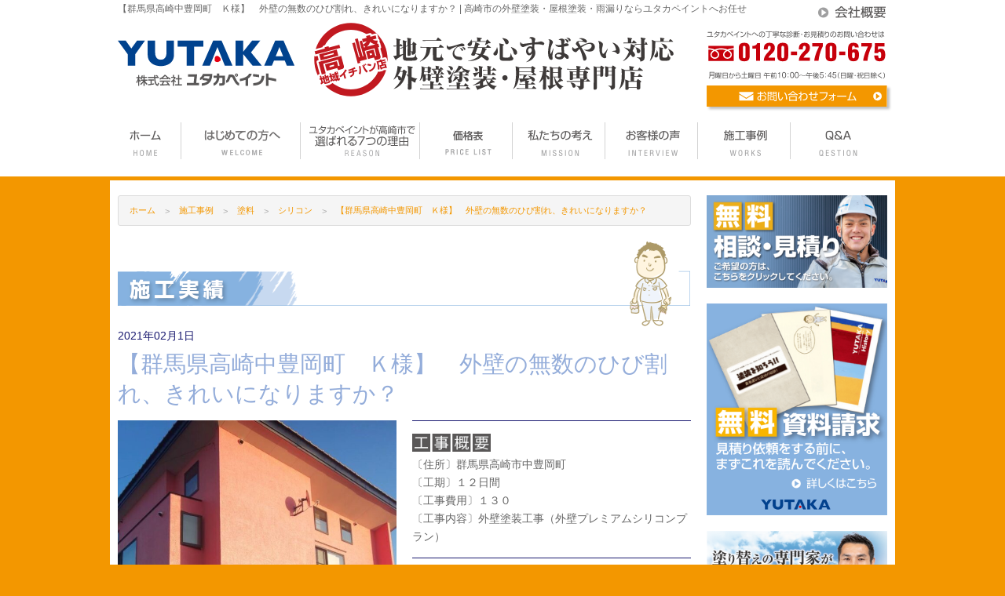

--- FILE ---
content_type: text/html; charset=UTF-8
request_url: https://www.yutaka-industry.com/paint-case/27117.php
body_size: 88723
content:
<!doctype html>
<html lang="ja">
<head>
	<!-- Google Tag Manager -->
	<script>(function(w,d,s,l,i){w[l]=w[l]||[];w[l].push({'gtm.start':
	new Date().getTime(),event:'gtm.js'});var f=d.getElementsByTagName(s)[0],
	j=d.createElement(s),dl=l!='dataLayer'?'&l='+l:'';j.async=true;j.src=
	'https://www.googletagmanager.com/gtm.js?id='+i+dl;f.parentNode.insertBefore(j,f);
	})(window,document,'script','dataLayer','GTM-W2THPSR');</script>
	<!-- End Google Tag Manager -->
	<meta charset="UTF-8">
	<meta name="viewport" content="width=device-width, initial-scale=1.0" />
	<title>  【群馬県高崎中豊岡町　Ｋ様】　外壁の無数のひび割れ、きれいになりますか？ | 高崎市の外壁塗装・屋根塗装・雨漏りならユタカペイントへお任せ</title>
	<meta name="description" content="  【群馬県高崎中豊岡町　Ｋ様】　外壁の無数のひび割れ、きれいになりますか？ | 群馬県高崎市の株式会社ユタカペイントで施工した事例のご紹介。群馬県内を主要エリアとして、塗装工事を中心に断熱・防水工事や各種リフォームを手がけております。" />
		<meta name="keywords" content="【群馬県高崎中豊岡町　Ｋ様】　外壁の無数のひび割れ、きれいになりますか？,ユタカペイント,高崎市,群馬県" />
	
	<link rel="stylesheet" href="https://www.yutaka-industry.com/wp/wp-content/themes/yutaka_tpl/style.css" type="text/css" />
	
	<link rel="stylesheet" type="text/css" href="https://www.yutaka-industry.com/wp/wp-content/themes/yutaka_tpl/commons/slick/slick.css">
	<link rel="stylesheet" type="text/css" href="https://www.yutaka-industry.com/wp/wp-content/themes/yutaka_tpl/commons/slick/slick-theme.css">
	<link rel="stylesheet" href="https://www.yutaka-industry.com/wp/wp-content/themes/yutaka_tpl/css/wordpress.css" type="text/css">
			<script type="text/javascript" src="//webfonts.sakura.ne.jp/js/sakurav3.js"></script><!-- webfont用 -->
			<meta name='robots' content='max-image-preview:large' />
<link rel="alternate" title="oEmbed (JSON)" type="application/json+oembed" href="https://www.yutaka-industry.com/wp-json/oembed/1.0/embed?url=https%3A%2F%2Fwww.yutaka-industry.com%2Fpaint-case%2F27117.php" />
<link rel="alternate" title="oEmbed (XML)" type="text/xml+oembed" href="https://www.yutaka-industry.com/wp-json/oembed/1.0/embed?url=https%3A%2F%2Fwww.yutaka-industry.com%2Fpaint-case%2F27117.php&#038;format=xml" />
<style id='wp-img-auto-sizes-contain-inline-css' type='text/css'>
img:is([sizes=auto i],[sizes^="auto," i]){contain-intrinsic-size:3000px 1500px}
/*# sourceURL=wp-img-auto-sizes-contain-inline-css */
</style>
<link rel='stylesheet' id='sbi_styles-css' href='https://www.yutaka-industry.com/wp/wp-content/plugins/instagram-feed/css/sbi-styles.min.css?ver=6.10.0' type='text/css' media='all' />
<style id='wp-block-library-inline-css' type='text/css'>
:root{--wp-block-synced-color:#7a00df;--wp-block-synced-color--rgb:122,0,223;--wp-bound-block-color:var(--wp-block-synced-color);--wp-editor-canvas-background:#ddd;--wp-admin-theme-color:#007cba;--wp-admin-theme-color--rgb:0,124,186;--wp-admin-theme-color-darker-10:#006ba1;--wp-admin-theme-color-darker-10--rgb:0,107,160.5;--wp-admin-theme-color-darker-20:#005a87;--wp-admin-theme-color-darker-20--rgb:0,90,135;--wp-admin-border-width-focus:2px}@media (min-resolution:192dpi){:root{--wp-admin-border-width-focus:1.5px}}.wp-element-button{cursor:pointer}:root .has-very-light-gray-background-color{background-color:#eee}:root .has-very-dark-gray-background-color{background-color:#313131}:root .has-very-light-gray-color{color:#eee}:root .has-very-dark-gray-color{color:#313131}:root .has-vivid-green-cyan-to-vivid-cyan-blue-gradient-background{background:linear-gradient(135deg,#00d084,#0693e3)}:root .has-purple-crush-gradient-background{background:linear-gradient(135deg,#34e2e4,#4721fb 50%,#ab1dfe)}:root .has-hazy-dawn-gradient-background{background:linear-gradient(135deg,#faaca8,#dad0ec)}:root .has-subdued-olive-gradient-background{background:linear-gradient(135deg,#fafae1,#67a671)}:root .has-atomic-cream-gradient-background{background:linear-gradient(135deg,#fdd79a,#004a59)}:root .has-nightshade-gradient-background{background:linear-gradient(135deg,#330968,#31cdcf)}:root .has-midnight-gradient-background{background:linear-gradient(135deg,#020381,#2874fc)}:root{--wp--preset--font-size--normal:16px;--wp--preset--font-size--huge:42px}.has-regular-font-size{font-size:1em}.has-larger-font-size{font-size:2.625em}.has-normal-font-size{font-size:var(--wp--preset--font-size--normal)}.has-huge-font-size{font-size:var(--wp--preset--font-size--huge)}.has-text-align-center{text-align:center}.has-text-align-left{text-align:left}.has-text-align-right{text-align:right}.has-fit-text{white-space:nowrap!important}#end-resizable-editor-section{display:none}.aligncenter{clear:both}.items-justified-left{justify-content:flex-start}.items-justified-center{justify-content:center}.items-justified-right{justify-content:flex-end}.items-justified-space-between{justify-content:space-between}.screen-reader-text{border:0;clip-path:inset(50%);height:1px;margin:-1px;overflow:hidden;padding:0;position:absolute;width:1px;word-wrap:normal!important}.screen-reader-text:focus{background-color:#ddd;clip-path:none;color:#444;display:block;font-size:1em;height:auto;left:5px;line-height:normal;padding:15px 23px 14px;text-decoration:none;top:5px;width:auto;z-index:100000}html :where(.has-border-color){border-style:solid}html :where([style*=border-top-color]){border-top-style:solid}html :where([style*=border-right-color]){border-right-style:solid}html :where([style*=border-bottom-color]){border-bottom-style:solid}html :where([style*=border-left-color]){border-left-style:solid}html :where([style*=border-width]){border-style:solid}html :where([style*=border-top-width]){border-top-style:solid}html :where([style*=border-right-width]){border-right-style:solid}html :where([style*=border-bottom-width]){border-bottom-style:solid}html :where([style*=border-left-width]){border-left-style:solid}html :where(img[class*=wp-image-]){height:auto;max-width:100%}:where(figure){margin:0 0 1em}html :where(.is-position-sticky){--wp-admin--admin-bar--position-offset:var(--wp-admin--admin-bar--height,0px)}@media screen and (max-width:600px){html :where(.is-position-sticky){--wp-admin--admin-bar--position-offset:0px}}

/*# sourceURL=wp-block-library-inline-css */
</style><style id='global-styles-inline-css' type='text/css'>
:root{--wp--preset--aspect-ratio--square: 1;--wp--preset--aspect-ratio--4-3: 4/3;--wp--preset--aspect-ratio--3-4: 3/4;--wp--preset--aspect-ratio--3-2: 3/2;--wp--preset--aspect-ratio--2-3: 2/3;--wp--preset--aspect-ratio--16-9: 16/9;--wp--preset--aspect-ratio--9-16: 9/16;--wp--preset--color--black: #000000;--wp--preset--color--cyan-bluish-gray: #abb8c3;--wp--preset--color--white: #ffffff;--wp--preset--color--pale-pink: #f78da7;--wp--preset--color--vivid-red: #cf2e2e;--wp--preset--color--luminous-vivid-orange: #ff6900;--wp--preset--color--luminous-vivid-amber: #fcb900;--wp--preset--color--light-green-cyan: #7bdcb5;--wp--preset--color--vivid-green-cyan: #00d084;--wp--preset--color--pale-cyan-blue: #8ed1fc;--wp--preset--color--vivid-cyan-blue: #0693e3;--wp--preset--color--vivid-purple: #9b51e0;--wp--preset--gradient--vivid-cyan-blue-to-vivid-purple: linear-gradient(135deg,rgb(6,147,227) 0%,rgb(155,81,224) 100%);--wp--preset--gradient--light-green-cyan-to-vivid-green-cyan: linear-gradient(135deg,rgb(122,220,180) 0%,rgb(0,208,130) 100%);--wp--preset--gradient--luminous-vivid-amber-to-luminous-vivid-orange: linear-gradient(135deg,rgb(252,185,0) 0%,rgb(255,105,0) 100%);--wp--preset--gradient--luminous-vivid-orange-to-vivid-red: linear-gradient(135deg,rgb(255,105,0) 0%,rgb(207,46,46) 100%);--wp--preset--gradient--very-light-gray-to-cyan-bluish-gray: linear-gradient(135deg,rgb(238,238,238) 0%,rgb(169,184,195) 100%);--wp--preset--gradient--cool-to-warm-spectrum: linear-gradient(135deg,rgb(74,234,220) 0%,rgb(151,120,209) 20%,rgb(207,42,186) 40%,rgb(238,44,130) 60%,rgb(251,105,98) 80%,rgb(254,248,76) 100%);--wp--preset--gradient--blush-light-purple: linear-gradient(135deg,rgb(255,206,236) 0%,rgb(152,150,240) 100%);--wp--preset--gradient--blush-bordeaux: linear-gradient(135deg,rgb(254,205,165) 0%,rgb(254,45,45) 50%,rgb(107,0,62) 100%);--wp--preset--gradient--luminous-dusk: linear-gradient(135deg,rgb(255,203,112) 0%,rgb(199,81,192) 50%,rgb(65,88,208) 100%);--wp--preset--gradient--pale-ocean: linear-gradient(135deg,rgb(255,245,203) 0%,rgb(182,227,212) 50%,rgb(51,167,181) 100%);--wp--preset--gradient--electric-grass: linear-gradient(135deg,rgb(202,248,128) 0%,rgb(113,206,126) 100%);--wp--preset--gradient--midnight: linear-gradient(135deg,rgb(2,3,129) 0%,rgb(40,116,252) 100%);--wp--preset--font-size--small: 13px;--wp--preset--font-size--medium: 20px;--wp--preset--font-size--large: 36px;--wp--preset--font-size--x-large: 42px;--wp--preset--spacing--20: 0.44rem;--wp--preset--spacing--30: 0.67rem;--wp--preset--spacing--40: 1rem;--wp--preset--spacing--50: 1.5rem;--wp--preset--spacing--60: 2.25rem;--wp--preset--spacing--70: 3.38rem;--wp--preset--spacing--80: 5.06rem;--wp--preset--shadow--natural: 6px 6px 9px rgba(0, 0, 0, 0.2);--wp--preset--shadow--deep: 12px 12px 50px rgba(0, 0, 0, 0.4);--wp--preset--shadow--sharp: 6px 6px 0px rgba(0, 0, 0, 0.2);--wp--preset--shadow--outlined: 6px 6px 0px -3px rgb(255, 255, 255), 6px 6px rgb(0, 0, 0);--wp--preset--shadow--crisp: 6px 6px 0px rgb(0, 0, 0);}:where(.is-layout-flex){gap: 0.5em;}:where(.is-layout-grid){gap: 0.5em;}body .is-layout-flex{display: flex;}.is-layout-flex{flex-wrap: wrap;align-items: center;}.is-layout-flex > :is(*, div){margin: 0;}body .is-layout-grid{display: grid;}.is-layout-grid > :is(*, div){margin: 0;}:where(.wp-block-columns.is-layout-flex){gap: 2em;}:where(.wp-block-columns.is-layout-grid){gap: 2em;}:where(.wp-block-post-template.is-layout-flex){gap: 1.25em;}:where(.wp-block-post-template.is-layout-grid){gap: 1.25em;}.has-black-color{color: var(--wp--preset--color--black) !important;}.has-cyan-bluish-gray-color{color: var(--wp--preset--color--cyan-bluish-gray) !important;}.has-white-color{color: var(--wp--preset--color--white) !important;}.has-pale-pink-color{color: var(--wp--preset--color--pale-pink) !important;}.has-vivid-red-color{color: var(--wp--preset--color--vivid-red) !important;}.has-luminous-vivid-orange-color{color: var(--wp--preset--color--luminous-vivid-orange) !important;}.has-luminous-vivid-amber-color{color: var(--wp--preset--color--luminous-vivid-amber) !important;}.has-light-green-cyan-color{color: var(--wp--preset--color--light-green-cyan) !important;}.has-vivid-green-cyan-color{color: var(--wp--preset--color--vivid-green-cyan) !important;}.has-pale-cyan-blue-color{color: var(--wp--preset--color--pale-cyan-blue) !important;}.has-vivid-cyan-blue-color{color: var(--wp--preset--color--vivid-cyan-blue) !important;}.has-vivid-purple-color{color: var(--wp--preset--color--vivid-purple) !important;}.has-black-background-color{background-color: var(--wp--preset--color--black) !important;}.has-cyan-bluish-gray-background-color{background-color: var(--wp--preset--color--cyan-bluish-gray) !important;}.has-white-background-color{background-color: var(--wp--preset--color--white) !important;}.has-pale-pink-background-color{background-color: var(--wp--preset--color--pale-pink) !important;}.has-vivid-red-background-color{background-color: var(--wp--preset--color--vivid-red) !important;}.has-luminous-vivid-orange-background-color{background-color: var(--wp--preset--color--luminous-vivid-orange) !important;}.has-luminous-vivid-amber-background-color{background-color: var(--wp--preset--color--luminous-vivid-amber) !important;}.has-light-green-cyan-background-color{background-color: var(--wp--preset--color--light-green-cyan) !important;}.has-vivid-green-cyan-background-color{background-color: var(--wp--preset--color--vivid-green-cyan) !important;}.has-pale-cyan-blue-background-color{background-color: var(--wp--preset--color--pale-cyan-blue) !important;}.has-vivid-cyan-blue-background-color{background-color: var(--wp--preset--color--vivid-cyan-blue) !important;}.has-vivid-purple-background-color{background-color: var(--wp--preset--color--vivid-purple) !important;}.has-black-border-color{border-color: var(--wp--preset--color--black) !important;}.has-cyan-bluish-gray-border-color{border-color: var(--wp--preset--color--cyan-bluish-gray) !important;}.has-white-border-color{border-color: var(--wp--preset--color--white) !important;}.has-pale-pink-border-color{border-color: var(--wp--preset--color--pale-pink) !important;}.has-vivid-red-border-color{border-color: var(--wp--preset--color--vivid-red) !important;}.has-luminous-vivid-orange-border-color{border-color: var(--wp--preset--color--luminous-vivid-orange) !important;}.has-luminous-vivid-amber-border-color{border-color: var(--wp--preset--color--luminous-vivid-amber) !important;}.has-light-green-cyan-border-color{border-color: var(--wp--preset--color--light-green-cyan) !important;}.has-vivid-green-cyan-border-color{border-color: var(--wp--preset--color--vivid-green-cyan) !important;}.has-pale-cyan-blue-border-color{border-color: var(--wp--preset--color--pale-cyan-blue) !important;}.has-vivid-cyan-blue-border-color{border-color: var(--wp--preset--color--vivid-cyan-blue) !important;}.has-vivid-purple-border-color{border-color: var(--wp--preset--color--vivid-purple) !important;}.has-vivid-cyan-blue-to-vivid-purple-gradient-background{background: var(--wp--preset--gradient--vivid-cyan-blue-to-vivid-purple) !important;}.has-light-green-cyan-to-vivid-green-cyan-gradient-background{background: var(--wp--preset--gradient--light-green-cyan-to-vivid-green-cyan) !important;}.has-luminous-vivid-amber-to-luminous-vivid-orange-gradient-background{background: var(--wp--preset--gradient--luminous-vivid-amber-to-luminous-vivid-orange) !important;}.has-luminous-vivid-orange-to-vivid-red-gradient-background{background: var(--wp--preset--gradient--luminous-vivid-orange-to-vivid-red) !important;}.has-very-light-gray-to-cyan-bluish-gray-gradient-background{background: var(--wp--preset--gradient--very-light-gray-to-cyan-bluish-gray) !important;}.has-cool-to-warm-spectrum-gradient-background{background: var(--wp--preset--gradient--cool-to-warm-spectrum) !important;}.has-blush-light-purple-gradient-background{background: var(--wp--preset--gradient--blush-light-purple) !important;}.has-blush-bordeaux-gradient-background{background: var(--wp--preset--gradient--blush-bordeaux) !important;}.has-luminous-dusk-gradient-background{background: var(--wp--preset--gradient--luminous-dusk) !important;}.has-pale-ocean-gradient-background{background: var(--wp--preset--gradient--pale-ocean) !important;}.has-electric-grass-gradient-background{background: var(--wp--preset--gradient--electric-grass) !important;}.has-midnight-gradient-background{background: var(--wp--preset--gradient--midnight) !important;}.has-small-font-size{font-size: var(--wp--preset--font-size--small) !important;}.has-medium-font-size{font-size: var(--wp--preset--font-size--medium) !important;}.has-large-font-size{font-size: var(--wp--preset--font-size--large) !important;}.has-x-large-font-size{font-size: var(--wp--preset--font-size--x-large) !important;}
/*# sourceURL=global-styles-inline-css */
</style>

<style id='classic-theme-styles-inline-css' type='text/css'>
/*! This file is auto-generated */
.wp-block-button__link{color:#fff;background-color:#32373c;border-radius:9999px;box-shadow:none;text-decoration:none;padding:calc(.667em + 2px) calc(1.333em + 2px);font-size:1.125em}.wp-block-file__button{background:#32373c;color:#fff;text-decoration:none}
/*# sourceURL=/wp-includes/css/classic-themes.min.css */
</style>
<script type="text/javascript" src="https://www.yutaka-industry.com/wp/wp-content/themes/yutaka_tpl/js/vendor/jquery.js?ver=2.1.4" id="jquery-js"></script>
<link rel="https://api.w.org/" href="https://www.yutaka-industry.com/wp-json/" /><link rel="canonical" href="https://www.yutaka-industry.com/paint-case/27117.php" />
<link rel="icon" href="https://www.yutaka-industry.com/wp/wp-content/uploads/2018/02/cropped-yutaka_favicon-32x32.png" sizes="32x32" />
<link rel="icon" href="https://www.yutaka-industry.com/wp/wp-content/uploads/2018/02/cropped-yutaka_favicon-192x192.png" sizes="192x192" />
<link rel="apple-touch-icon" href="https://www.yutaka-industry.com/wp/wp-content/uploads/2018/02/cropped-yutaka_favicon-180x180.png" />
<meta name="msapplication-TileImage" content="https://www.yutaka-industry.com/wp/wp-content/uploads/2018/02/cropped-yutaka_favicon-270x270.png" />
</head>

<body>
	<!-- Google Tag Manager (noscript) -->
	<noscript><iframe src="https://www.googletagmanager.com/ns.html?id=GTM-W2THPSR"
	height="0" width="0" style="display:none;visibility:hidden"></iframe></noscript>
	<!-- End Google Tag Manager (noscript) -->

<header>
	<div class="row">
		<div class="large-10 medium-10 columns">
			<h1 class="header-h1">  【群馬県高崎中豊岡町　Ｋ様】　外壁の無数のひび割れ、きれいになりますか？ | 高崎市の外壁塗装・屋根塗装・雨漏りならユタカペイントへお任せ</h1>
		</div>
		<div class="large-2 medium-2 columns top-contact smartphone-hidden hide-on-print">
			<a href="https://www.yutaka-industry.com/aboutus"><img src="https://www.yutaka-industry.com/wp/wp-content/themes/yutaka_tpl/img/header_aboutus.png" alt="会社概要" /></a>
		</div>
	</div><!-- end.row -->
	<div class="row align-middle">
		<div class="large-3 medium-5 columns header-name-box">
			<a href="https://www.yutaka-industry.com"><img src="https://www.yutaka-industry.com/wp/wp-content/themes/yutaka_tpl/img/logo.svg" alt="株式会社ユタカペイント" /></a>
		</div><!-- end .large-3 medium-3 columns -->
				<div class="large-6 medium-7 columns smartphone-hidden">
			<div class="hanko-box">
							<div class="hanko">
								<img src="https://www.yutaka-industry.com/wp/wp-content/themes/yutaka_tpl/img/hanko.svg" class="hanko-image" />
				</div><!-- end .hanko -->
				<a href="https://www.yutaka-industry.com"><img src="https://www.yutaka-industry.com/wp/wp-content/themes/yutaka_tpl/img/header_catchcopy.svg" alt="地元で安心すばやい対応。塗り替え･リフォームの専門店" /></a>
			</div><!-- end .hanko-box -->
		</div><!-- end .large-6 medium-6 columns -->
		<div class="large-3 medium-12 columns head-contact smartphone-hidden align-bottom">
			<img src="https://www.yutaka-industry.com/wp/wp-content/themes/yutaka_tpl/img/header_contact_title.svg" class="head-contact-title" />
			<div class="row">
				<div class="large-12 medium-6 small-8 columns">
					<a href="tel:0120270675" onclick="gtag('event', 'telclick', {'event_category': '電話','event_label': '電話CV'});"><img src="https://www.yutaka-industry.com/wp/wp-content/themes/yutaka_tpl/img/header_phone.svg" /></a><br />
					<img src="https://www.yutaka-industry.com/wp/wp-content/themes/yutaka_tpl/img/header_contact_time.svg" alt="【受付時間】月曜日から金曜日  午前9：00～午後6：00" />
				</div><!-- end .large-12 medium-9 small-8 columns -->
				<div class="large-12 medium-6 small-4 columns hide-on-print image-shadow mt1">
					<a href="https://www.yutaka-industry.com/contact"><img src="https://www.yutaka-industry.com/wp/wp-content/themes/yutaka_tpl/img/header_contact.svg" alt="お問い合わせフォーム" /></a>
				</div><!-- end .large-12 medium-12 small-4 columns hide-on-print -->
			</div><!-- end .row -->
		</div><!-- end .large-3 medium-3 columns -->
	</div><!-- end.row -->

	    <div class="head-navigation hide-on-print">
		<div class="head-navigation-inner">
			<nav>
			<ul><li><a href="https://www.yutaka-industry.com"><span class="pc-nav"><img src="https://www.yutaka-industry.com/wp/wp-content/themes/yutaka_tpl/img/nav/nav01.png" alt="ホーム" /></span><span class="sp-nav">ホーム</span></a></li>
<li><a href="https://www.yutaka-industry.com/first-time"><span class="pc-nav"><img src="https://www.yutaka-industry.com/wp/wp-content/themes/yutaka_tpl/img/nav/nav02.png" alt="はじめての方へ外壁・屋根の塗装工事" /></span><span class="sp-nav">はじめての方へ</span></a></li>
<li><a href="https://www.yutaka-industry.com/reason-to-be-chosen"><span class="pc-nav"><img src="https://www.yutaka-industry.com/wp/wp-content/themes/yutaka_tpl/img/nav/nav03.png" alt="ユタカペイントが選ばれる7つの理由" /></span><span class="sp-nav">ユタカペイントが高崎市で選ばれる7つの理由</span></a></li>
<li><a href="https://www.yutaka-industry.com/first-time/price"><span class="pc-nav"><img src="https://www.yutaka-industry.com/wp/wp-content/themes/yutaka_tpl/img/nav/nav08.png" alt="価格表" /></span><span class="sp-nav">価格表</span></a></li>
<li><a href="https://www.yutaka-industry.com/think"><span class="pc-nav"><img src="https://www.yutaka-industry.com/wp/wp-content/themes/yutaka_tpl/img/nav/nav07.png" alt="私たちの考え" /></span><span class="sp-nav">私たちの考え</span></a></li>
<li><a href="https://www.yutaka-industry.com/voice"><span class="pc-nav"><img src="https://www.yutaka-industry.com/wp/wp-content/themes/yutaka_tpl/img/nav/nav05.png" alt="お客様の声" /></span><span class="sp-nav">お客様の声</span></a></li>
<li><a href="https://www.yutaka-industry.com/paint-case"><span class="pc-nav"><img src="https://www.yutaka-industry.com/wp/wp-content/themes/yutaka_tpl/img/nav/nav06.png" alt="施工事例" /></span><span class="sp-nav">施工事例</span></a></li>
<li><a href="https://www.yutaka-industry.com/faq"><span class="pc-nav"><img src="https://www.yutaka-industry.com/wp/wp-content/themes/yutaka_tpl/img/nav/nav04.png" alt="Q＆A" /></span><span class="sp-nav">Q＆A</span></a></li>
</ul>
			</nav>
		</div>
    </div><!-- end.head-navigation -->
	</header>

<div class="row contents-body">
	<div class="large-9 medium-9 columns">
				<div class="breadcrumbs">
			<span typeof="v:Breadcrumb"><a rel="v:url" property="v:title" title="Go to 高崎市の外壁塗装・屋根塗装・雨漏りならユタカペイントへお任せ." href="https://www.yutaka-industry.com" class="home">ホーム</a></span><span property="itemListElement" typeof="ListItem"><a property="item" typeof="WebPage" title="施工事例へ移動" href="https://www.yutaka-industry.com/paint-case" class="archive post-paint-case-archive"><span property="name">施工事例</span></a><meta property="position" content="2"></span><span typeof="v:Breadcrumb"><a rel="v:url" property="v:title" title="Go to the 塗料 外壁塗装施工事例カテゴリー archives." href="https://www.yutaka-industry.com/paint-case_cat/paint">塗料</a></span><span typeof="v:Breadcrumb"><a rel="v:url" property="v:title" title="Go to the シリコン 外壁塗装施工事例カテゴリー archives." href="https://www.yutaka-industry.com/paint-case_cat/silicon">シリコン</a></span><span property="itemListElement" typeof="ListItem"><span property="name">【群馬県高崎中豊岡町　Ｋ様】　外壁の無数のひび割れ、きれいになりますか？</span><meta property="position" content="5"></span>		</div>
		

							<div class="post">
				<div class="row">
	<div class="large-12 columns">
		<div class="paint-case-title"></div>
		<div class="case-head-info">
			2021年02月1日　		</div>
		<h2 class="case-title">【群馬県高崎中豊岡町　Ｋ様】　外壁の無数のひび割れ、きれいになりますか？</h2>
	</div>
</div>

<div class="row">
	<div class="large-6 medium-6 columns columns-margin">
		<img width="640" height="640" src="https://www.yutaka-industry.com/wp/wp-content/uploads/2021/01/e33a5fb985a6c7b022257826f6533143-640x640.jpg" class="attachment-case-after-photo size-case-after-photo" alt="" decoding="async" fetchpriority="high" srcset="https://www.yutaka-industry.com/wp/wp-content/uploads/2021/01/e33a5fb985a6c7b022257826f6533143-640x640.jpg 640w, https://www.yutaka-industry.com/wp/wp-content/uploads/2021/01/e33a5fb985a6c7b022257826f6533143-150x150.jpg 150w, https://www.yutaka-industry.com/wp/wp-content/uploads/2021/01/e33a5fb985a6c7b022257826f6533143-320x320.jpg 320w, https://www.yutaka-industry.com/wp/wp-content/uploads/2021/01/e33a5fb985a6c7b022257826f6533143-180x180.jpg 180w" sizes="(max-width: 640px) 100vw, 640px" />	</div>
	<div class="large-6 medium-6 columns columns-margin">
				<div class="ex-list-box">
		<img src="https://www.yutaka-industry.com/wp/wp-content/themes/yutaka_tpl/img/paint_case/work_ex.png" class="ex_title" alt="工事概要" >
		<ul class="ex-list">
				
		<li>〔住所〕群馬県高崎市中豊岡町</li>		<li>〔工期〕１２日間</li>		<li>〔工事費用〕１３０</li>		<li>〔工事内容〕外壁塗装工事（外壁プレミアムシリコンプラン）</li>		
				</ul>
		</div><!-- end.ex-list-box -->
		

					<div class="main-customer-encount clearfix">
				<img src="https://www.yutaka-industry.com/wp/wp-content/themes/yutaka_tpl/img/paint_case/main_customer_encount_title.png" class="encount_title" alt="お客様との出会い" >
				<div class="main-customer-encount-img"></div>
				<p>ユタカペイントの折込チラシをご覧いただき、ご連絡いただきました。</p>
			</div>
			</div>
</div>

<div class="row">
	<div class="large-6 medium-6 columns">
				<div class="problem heightLine-problem-offer">
			<h3>外壁に無数のひび割れ</h3>
			<p>外壁にひび割れが無数にあり<br />
<br />
外観上に気になっています。<br />
<br />
外壁のひび割れは放置してしまうと<br />
<br />
雨漏りの原因になると聞いたことがあるので<br />
<br />
状態を診てもらいたいです。</p>
		</div>
			</div>
	<div class="large-6 medium-6 columns">
				<div class="offer heightLine-problem-offer">
			<h3><img src="https://www.yutaka-industry.com/wp/wp-content/themes/yutaka_tpl/img/paint_case/offer_title.png" alt="ユタカペイントからのご提案" ></h3>
			<p>外壁のひび割れ、気になりますよね。<br />
<br />
Ｋ様のおっしゃる通り<br />
<br />
外壁のひび割れは放置してしまうと<br />
<br />
雨の侵入経路となってしまうことがあります。<br />
<br />
まずひび割れを補修してから<br />
<br />
きれいに塗り替えていきましょう！</p>
		</div>
			</div>
</div>
<br />


<div class="row">
	<div class="large-12 medium-12 columns">
		<img src="https://www.yutaka-industry.com/wp/wp-content/themes/yutaka_tpl/img/paint_case/paint_beforeafter_title.png" alt="ビフォーアフター" >
	</div>
</div>


<div class="case-before-after-area">
	<div class="row">
		<div class="large-6 medium-6 small-6 columns">
			<div class="arrow_box">
							<img width="640" height="480" src="https://www.yutaka-industry.com/wp/wp-content/uploads/2021/03/5c8017a1bbc13bbc18a50c6d8a86f4cc-640x480.jpg" class="attachment-case-before-after-photo size-case-before-after-photo" alt="" decoding="async" />				<img src="https://www.yutaka-industry.com/wp/wp-content/themes/yutaka_tpl/img/paint_case/case_before.png" class="case-layer" />
						</div>
		</div>
		<div class="large-6 medium-6 small-6 columns">
			<div class="after-arrow_box">
							<img width="640" height="480" src="https://www.yutaka-industry.com/wp/wp-content/uploads/2021/03/e33a5fb985a6c7b022257826f6533143-640x480.jpg" class="attachment-case-before-after-photo size-case-before-after-photo" alt="" decoding="async" />				<img src="https://www.yutaka-industry.com/wp/wp-content/themes/yutaka_tpl/img/paint_case/case_after.png" class="case-layer" />
						</div>
		</div>
	</div>
	<div class="row">
		<div class="large-12 medium-12 columns">
							<p>鮮やかなお色になりましたね！明るい印象でとても素敵です。<br />
<br />
ご提案させていただいた通り、ひび割れの補修完了後に<br />
<br />
塗り替えを行ないました。</p>
					</div>
	</div>
</div><!-- end .case-before-after-area -->




<div class="case-before-after-area">
	<div class="row">
		<div class="large-6 medium-6 small-6 columns">
			<div class="arrow_box">
							<img width="640" height="480" src="https://www.yutaka-industry.com/wp/wp-content/uploads/2021/03/f172dbafe0fe9618d4873bb3ad7dfc24-640x480.jpg" class="attachment-case-before-after-photo size-case-before-after-photo" alt="" decoding="async" loading="lazy" />				<img src="https://www.yutaka-industry.com/wp/wp-content/themes/yutaka_tpl/img/paint_case/case_before.png" class="case-layer" />
						</div>
		</div>
		<div class="large-6 medium-6 small-6 columns">
			<div class="after-arrow_box">
							<img width="640" height="480" src="https://www.yutaka-industry.com/wp/wp-content/uploads/2021/03/3c902a8199ab8ec4662f8aa81837f423-640x480.jpg" class="attachment-case-before-after-photo size-case-before-after-photo" alt="" decoding="async" loading="lazy" />				<img src="https://www.yutaka-industry.com/wp/wp-content/themes/yutaka_tpl/img/paint_case/case_after.png" class="case-layer" />
						</div>
		</div>
	</div>
	<div class="row">
		<div class="large-12 medium-12 columns">
							<p>外壁の下塗り１回目の写真と上塗りの写真です。<br />
<br />
並べて比較すると、お色の変化が一目瞭然です！</p>
					</div>
	</div>
</div><!-- end .case-before-after-area -->


<div class="case-before-after-area">
	<div class="row">
		<div class="large-6 medium-6 small-6 columns">
			<div class="arrow_box">
							<img width="640" height="480" src="https://www.yutaka-industry.com/wp/wp-content/uploads/2021/03/152dc8350d16adfc921718124522e1b9-640x480.jpg" class="attachment-case-before-after-photo size-case-before-after-photo" alt="" decoding="async" loading="lazy" />				<img src="https://www.yutaka-industry.com/wp/wp-content/themes/yutaka_tpl/img/paint_case/case_before.png" class="case-layer" />
						</div>
		</div>
		<div class="large-6 medium-6 small-6 columns">
			<div class="after-arrow_box">
							<img width="640" height="480" src="https://www.yutaka-industry.com/wp/wp-content/uploads/2021/03/fdd2d0467c1aa914f4af8cea172823fb-640x480.jpg" class="attachment-case-before-after-photo size-case-before-after-photo" alt="" decoding="async" loading="lazy" />				<img src="https://www.yutaka-industry.com/wp/wp-content/themes/yutaka_tpl/img/paint_case/case_after.png" class="case-layer" />
						</div>
		</div>
	</div>
	<div class="row">
		<div class="large-12 medium-12 columns">
							<p>ベランダの防水塗装も劣化が目立っていましたが、きれいに塗り替えできました。</p>
					</div>
	</div>
</div><!-- end .case-before-after-area -->


<div class="case-before-after-area">
	<div class="row">
		<div class="large-6 medium-6 small-6 columns">
			<div class="arrow_box">
							<img width="640" height="480" src="https://www.yutaka-industry.com/wp/wp-content/uploads/2021/03/56443726b51b0801747706ab8a77c593-640x480.jpg" class="attachment-case-before-after-photo size-case-before-after-photo" alt="" decoding="async" loading="lazy" />				<img src="https://www.yutaka-industry.com/wp/wp-content/themes/yutaka_tpl/img/paint_case/case_before.png" class="case-layer" />
						</div>
		</div>
		<div class="large-6 medium-6 small-6 columns">
			<div class="after-arrow_box">
							<img width="640" height="480" src="https://www.yutaka-industry.com/wp/wp-content/uploads/2021/02/d89e28b684aa9f1e87c41470ad0840e6-640x480.jpg" class="attachment-case-before-after-photo size-case-before-after-photo" alt="" decoding="async" loading="lazy" />				<img src="https://www.yutaka-industry.com/wp/wp-content/themes/yutaka_tpl/img/paint_case/case_after.png" class="case-layer" />
						</div>
		</div>
	</div>
	<div class="row">
		<div class="large-12 medium-12 columns">
							<p>軒天も２回塗りで安心ですよ！軒天はあまり見えない部分ですが<br />
<br />
劣化すると意外と気になる部分です。</p>
					</div>
	</div>
</div><!-- end .case-before-after-area -->


<div class="case-before-after-area">
	<div class="row">
		<div class="large-6 medium-6 small-6 columns">
			<div class="arrow_box">
							<img width="640" height="480" src="https://www.yutaka-industry.com/wp/wp-content/uploads/2021/03/ed789f5950630390988297d405cf3de8-640x480.jpg" class="attachment-case-before-after-photo size-case-before-after-photo" alt="" decoding="async" loading="lazy" />				<img src="https://www.yutaka-industry.com/wp/wp-content/themes/yutaka_tpl/img/paint_case/case_before.png" class="case-layer" />
						</div>
		</div>
		<div class="large-6 medium-6 small-6 columns">
			<div class="after-arrow_box">
							<img width="640" height="480" src="https://www.yutaka-industry.com/wp/wp-content/uploads/2021/03/9fa30e53c5ae8f015b75d359cd3c4ca3-640x480.jpg" class="attachment-case-before-after-photo size-case-before-after-photo" alt="" decoding="async" loading="lazy" />				<img src="https://www.yutaka-industry.com/wp/wp-content/themes/yutaka_tpl/img/paint_case/case_after.png" class="case-layer" />
						</div>
		</div>
	</div>
	<div class="row">
		<div class="large-12 medium-12 columns">
							<p>工事が始まったらまず初めに足場の組立をします。<br />
<br />
安全で丁寧な作業を行なうためには必須な準備です！</p>
					</div>
	</div>
</div><!-- end .case-before-after-area -->






	<div class="button-area">
				<a href="https://www.yutaka-industry.com/currently-working/25426"><button type="button" name="" value="" class="css3button">この事例の塗り替え工程を見る</button></a>
					</div>
			</div><!-- /.post -->
			 

		<div class="nav-below">
			<span class="nav-previous"><a href="https://www.yutaka-industry.com/paint-case/28515.php" rel="prev">&lt;&lt; 前の事例へ</a></span>
			<span class="nav-next"><a href="https://www.yutaka-industry.com/paint-case/26122.php" rel="next">次の事例へ &gt;&gt;</a></span>
		</div><!-- /.nav-below -->

			<div class="blog_info">
			</div>

								<div class="row hide-on-print">
	<div class="large-12 columns columns-margin">
		<a href="https://www.yutaka-industry.com/contact"><img src="https://www.yutaka-industry.com/wp/wp-content/themes/yutaka_tpl/img/contents_footer_contact_banner.png" alt="お問い合わせフォーム" /></a><br />
	</div>
</div><!-- end .row -->

	</div>

	<div class="large-3 medium-3 columns hide-on-print">
		<div class="row">
			<div class="large-12 columns columns-margin"><a href="https://www.yutaka-industry.com/contact"><img src="https://www.yutaka-industry.com/wp/wp-content/themes/yutaka_tpl/img/sidebar/side_contact.png" alt="無料相談・見積り" class="banner-shadow"></a></div>
			<div class="large-12 columns columns-margin"><a href="https://www.yutaka-industry.com/contact"><img src="https://www.yutaka-industry.com/wp/wp-content/themes/yutaka_tpl/img/sidebar/side_information_materials.png" alt="無料！資料請求" class="banner-shadow"></a></div>
			<div class="large-12 columns columns-margin"><a href="https://www.yutaka-industry.com/category/repainting-course"><img src="https://www.yutaka-industry.com/wp/wp-content/themes/yutaka_tpl/img/sidebar/side_course.png" alt="塗り替えの専門家がお伝えする【笑顔の塗り替え講座】" class="banner-shadow"></a></div>
		</div>

		<div class="columns-margin">
			<div class="row">
				<div class="large-12 medium-12 small-6 columns columns-margin"><a href="https://www.yutaka-industry.com/category/blog"><img src="https://www.yutaka-industry.com/wp/wp-content/themes/yutaka_tpl/img/sidebar/side_staffblog.png" alt="スタッフブログ" class="banner-shadow"></a></div>
				<div class="large-12 medium-12 small-6 columns columns-margin"><a href="https://www.yutaka-industry.com/first-time"><img src="https://www.yutaka-industry.com/wp/wp-content/themes/yutaka_tpl/img/sidebar/side_first.png" alt="はじめての外壁塗装の方へ" class="banner-shadow"></a></div>
				<div class="large-12 medium-12 small-6 columns columns-margin"><a href="https://www.yutaka-industry.com/first-time/6promises"><img src="https://www.yutaka-industry.com/wp/wp-content/themes/yutaka_tpl/img/sidebar/side_6point.png" alt="ユタカペイントは6つの約束を守ります！" class="banner-shadow"></a></div>
				<div class="large-12 medium-12 small-6 columns columns-margin"><a href="https://www.yutaka-industry.com/daily-report"><img src="https://www.yutaka-industry.com/wp/wp-content/themes/yutaka_tpl/img/sidebar/side_daily_report.png" alt="お客様との交換日報" class="banner-shadow"></a></div>
				<div class="large-12 medium-12 small-6 columns columns-margin"><a href="https://www.yutaka-industry.com/recruit"><img src="https://www.yutaka-industry.com/wp/wp-content/themes/yutaka_tpl/img/sidebar/side_recruit.png" alt="求人情報" class="banner-shadow"></a></div>
				<div class="large-12 medium-12 small-6 columns"></div>
			</div>
		</div>

		<div class="row side-license columns-margin">
			<div class="large-12 medium-12 small-3 columns">
				<img src="https://www.yutaka-industry.com/wp/wp-content/themes/yutaka_tpl/img/sidebar/side_license.png" alt="">
			</div>
			<div class="large-12 medium-12 small-9 columns">
				<p>ユタカペイントでは、2012年8月7日付けで品質マネジメントシステムの国際規格である「ISO 9001:2015」の認証を取得いたしました。</p>
			</div>
		</div>

		<div class="sidebar-contents-menu hide-on-print">
			<ul>
				<li><a href="https://www.yutaka-industry.com/first-time/satisfaction">塗り替えで満足度を得るには？</a></li>
				<li><a href="https://www.yutaka-industry.com/first-time/trader">大切な住まいを任せられる業者</a></li>
				<li><a href="https://www.yutaka-industry.com/tips-for-repainting-apartment">賃貸オーナー必見!入居率も上がる!?アパート塗り替えのコツ</a></li>
				<li><a href="https://www.yutaka-industry.com/exterior-repainting-time-color-price">塗装のプロが教える!外構の塗り替え時期と色選び・価格相場</a></li>
				<li><a href="https://www.yutaka-industry.com/how-much-does-it-cost-to-renovate-a-factory-or-warehouse">工場や倉庫の改修工事にはいくらかかる？費用の相場や業者の選び方について徹底解説！</a></li>
			</ul>
		</div>
		<div><img src="https://www.yutaka-industry.com/wp/wp-content/themes/yutaka_tpl/img/sidebar/side_reformmenu.png" alt="施工メニュー" /></div>
		<ul class="sidebarNav"><li><a href="https://www.yutaka-industry.com/paint-case_cat/takasaki-shi">外壁塗装　高崎市</a></li>
<li><a href="https://www.yutaka-industry.com/paint-case_cat/takasaki-shi01">外壁塗装　高崎市（飯塚町・下小鳥町・上並榎町・中尾町周辺）</a></li>
<li><a href="https://www.yutaka-industry.com/paint-case_cat/takasaki-shi02">外壁塗装　高崎市（上中居町・上佐野町・上大類町・新町周辺）</a></li>
<li><a href="https://www.yutaka-industry.com/paint-case_cat/takasaki-shi03">外壁塗装　高崎市（石原町・下豊岡町・城山町・吉井町周辺）</a></li>
<li><a href="https://www.yutaka-industry.com/paint-case_cat/takasaki-shi04">外壁塗装　高崎市（箕郷町・金古町・棟高町・足門町周辺）</a></li>
<li><a href="https://www.yutaka-industry.com/paint-case_cat/sumitomo-forestry">外壁塗装　住友林業</a></li>
<li><a href="https://www.yutaka-industry.com/paint-case_cat/sekisui-house">外壁塗装　積水ハウス</a></li>
<li><a href="https://www.yutaka-industry.com/paint-case_cat/daiwa-house">外壁塗装　大和ハウス</a></li>
<li><a href="https://www.yutaka-industry.com/paint-case_cat/ichijo">外壁塗装　一条工務店</a></li>
<li><a href="https://www.yutaka-industry.com/paint-case_cat/eyefulhome">外壁塗装　アイフルホーム</a></li>
<li><a href="https://www.yutaka-industry.com/paint-case_cat/sekisuiheim">外壁塗装　セキスイハイム</a></li>
<li><a href="https://www.yutaka-industry.com/paint-case_cat/aidadesign">外壁塗装　アイダ設計</a></li>
<li><a href="https://www.yutaka-industry.com/paint-case_cat/misawahome">外壁塗装　ミサワホーム</a></li>
<li><a href="https://www.yutaka-industry.com/paint-case_cat/tamahome">外壁塗装　タマホーム</a></li>
<li><a href="https://www.yutaka-industry.com/paint-case_cat/hebelhouse">外壁塗装　へーベルハウス</a></li>
<li><a href="https://www.yutaka-industry.com/paint-case_cat/toyotahome">外壁塗装　トヨタホーム</a></li>
<li><a href="https://www.yutaka-industry.com/paint-case_cat/mitsuihome">外壁塗装　三井ホーム</a></li>
<li><a href="https://www.yutaka-industry.com/paint-case_cat/panahome">外壁塗装　パナホーム</a></li>
<li><a href="https://www.yutaka-industry.com/paint-case_cat/airmove">外壁塗装　エアムーブ住宅</a></li>
<li><a href="https://www.yutaka-industry.com/paint-case_cat/gaina">外壁塗装　ガイナ</a></li>
<li><a href="https://www.yutaka-industry.com/paint-case_cat/kirucoat">外壁塗装　キルコ</a></li>
<li><a href="https://www.yutaka-industry.com/paint-case_cat/silicon">外壁塗装　シリコン</a></li>
<li><a href="https://www.yutaka-industry.com/paint-case_cat/fluorine">外壁塗装　フッ素</a></li>
<li><a href="https://www.yutaka-industry.com/paint-case_cat/insulate">外壁塗装　遮熱断熱</a></li>
<li><a href="https://www.yutaka-industry.com/paint-case_cat/inorganic">外壁塗装　無機</a></li>
<li><a href="https://www.yutaka-industry.com/paint-case_cat/apartment-mansion">外壁塗装　アパート・マンション</a></li>
<li><a href="https://www.yutaka-industry.com/paint-case_cat/shops-factories-companybuilding">外壁塗装　店舗・工場・社屋</a></li>
</ul>
		<div class="sidebar-contents-menu2 smartphone-hidden hide-on-print">
			<ul>
				<li><a href="https://www.yutaka-industry.com/reform"><img src="https://www.yutaka-industry.com/wp/wp-content/themes/yutaka_tpl/img/sidebar/side_contents18.png" alt="ていねいなリフォーム" /></a></li>
				<li><a href="https://www.yutaka-industry.com/staff-introduce"><img src="https://www.yutaka-industry.com/wp/wp-content/themes/yutaka_tpl/img/sidebar/side_contents13.png" alt="スタッフ紹介" /></a></li>
				<li><a href="https://www.yutaka-industry.com/media"><img src="https://www.yutaka-industry.com/wp/wp-content/themes/yutaka_tpl/img/sidebar/side_contents14.png" alt="メディア情報" /></a></li>
				<li><a href="https://www.yutaka-industry.com/aboutus"><img src="https://www.yutaka-industry.com/wp/wp-content/themes/yutaka_tpl/img/sidebar/side_contents17.png" alt="会社概要" /></a></li>
			</ul>
		</div>

		<div class="columns-margin smartphone-hidden hide-on-print">
			<img src="https://www.yutaka-industry.com/wp/wp-content/themes/yutaka_tpl/img/logo.svg" alt="株式会社ユタカペイント" /><br />
            <img src="https://www.yutaka-industry.com/wp/wp-content/themes/yutaka_tpl/img/side_contact_title.svg" /><br />
			<a href="tel:0120270675" onclick="gtag('event', 'telclick', {'event_category': '電話','event_label': '電話CV'});"><img src="https://www.yutaka-industry.com/wp/wp-content/themes/yutaka_tpl/img/sidebar/side_tel.png" alt="フリーダイヤル 0120-270-675" /></a><br />
            <img src="https://www.yutaka-industry.com/wp/wp-content/themes/yutaka_tpl/img/side_contact_time.svg" alt="【受付時間】月曜日から金曜日  午前9：00～午後6：00" />
		</div>
		<div class="columns-margin smartphone-hidden hide-on-print">
			<p>
				〒370-0073<br />
				群馬県高崎市緑町2丁目-13-10<br />
				TEL.027-386-2836<br />
				FAX.027-386-2837<br />
							</p>
			<p>
				■対応エリア<br />
				高崎市及び会社から30分圏内
			</p>
		</div>
			<div id="fb-root"></div>
		<script>(function(d, s, id) {
			var js, fjs = d.getElementsByTagName(s)[0];
			if (d.getElementById(id)) return;
			js = d.createElement(s); js.id = id;
			js.src = "//connect.facebook.net/ja_JP/sdk.js#xfbml=1&version=v2.6";
			fjs.parentNode.insertBefore(js, fjs);
		}(document, 'script', 'facebook-jssdk'));</script>
		<div class="fb-page" data-href="https://www.facebook.com/%E3%83%A6%E3%82%BF%E3%82%AB%E3%83%9A%E3%82%A4%E3%83%B3%E3%83%88-1405561256418180" data-tabs="timeline" data-small-header="false" data-adapt-container-width="true" data-hide-cover="false" data-show-facepile="true"></div>
		<div class="mt6">
<div id="sb_instagram"  class="sbi sbi_mob_col_2 sbi_tab_col_2 sbi_col_2 sbi_width_resp" style="padding-bottom: 10px;"	 data-feedid="*2"  data-res="auto" data-cols="2" data-colsmobile="2" data-colstablet="2" data-num="6" data-nummobile="4" data-item-padding="5"	 data-shortcode-atts="{&quot;feed&quot;:&quot;2&quot;}"  data-postid="27117" data-locatornonce="1162d95ded" data-imageaspectratio="1:1" data-sbi-flags="favorLocal">
	<div class="sb_instagram_header "   >
	<a class="sbi_header_link" target="_blank"
	   rel="nofollow noopener" href="https://www.instagram.com/yutakapaint_takasaki/" title="@yutakapaint_takasaki">
		<div class="sbi_header_text sbi_no_bio">
			<div class="sbi_header_img"  data-avatar-url="https://scontent-nrt6-1.cdninstagram.com/v/t51.75761-19/495926493_17847082644467595_4823780176726123927_n.jpg?stp=dst-jpg_s206x206_tt6&amp;_nc_cat=111&amp;ccb=7-5&amp;_nc_sid=bf7eb4&amp;efg=eyJ2ZW5jb2RlX3RhZyI6InByb2ZpbGVfcGljLnd3dy42MzIuQzMifQ%3D%3D&amp;_nc_ohc=5knAUazl0iUQ7kNvwHW_LW_&amp;_nc_oc=AdnZx8e9nHG-rlNv0uXR8jJ_tIo5RR2k5sqkwBrpL_suObxaZMFOjShDft5JJYCcqcs&amp;_nc_zt=24&amp;_nc_ht=scontent-nrt6-1.cdninstagram.com&amp;edm=AP4hL3IEAAAA&amp;_nc_gid=zZrAQ1RcmPuc-H2zRTf1HA&amp;_nc_tpa=Q5bMBQE_opFgsYoNufqDt72-fQtvfojac8HMsI-Tz-BXBLL18qiPjHklIAem89OyxJfGBM6d9WvSjBsWQg&amp;oh=00_AfplvbLdlena8t2q-1-0sqh7uGJQp3JyNQv2B7iQsk-yDQ&amp;oe=69723511">
									<div class="sbi_header_img_hover"  ><svg class="sbi_new_logo fa-instagram fa-w-14" aria-hidden="true" data-fa-processed="" aria-label="Instagram" data-prefix="fab" data-icon="instagram" role="img" viewBox="0 0 448 512">
                    <path fill="currentColor" d="M224.1 141c-63.6 0-114.9 51.3-114.9 114.9s51.3 114.9 114.9 114.9S339 319.5 339 255.9 287.7 141 224.1 141zm0 189.6c-41.1 0-74.7-33.5-74.7-74.7s33.5-74.7 74.7-74.7 74.7 33.5 74.7 74.7-33.6 74.7-74.7 74.7zm146.4-194.3c0 14.9-12 26.8-26.8 26.8-14.9 0-26.8-12-26.8-26.8s12-26.8 26.8-26.8 26.8 12 26.8 26.8zm76.1 27.2c-1.7-35.9-9.9-67.7-36.2-93.9-26.2-26.2-58-34.4-93.9-36.2-37-2.1-147.9-2.1-184.9 0-35.8 1.7-67.6 9.9-93.9 36.1s-34.4 58-36.2 93.9c-2.1 37-2.1 147.9 0 184.9 1.7 35.9 9.9 67.7 36.2 93.9s58 34.4 93.9 36.2c37 2.1 147.9 2.1 184.9 0 35.9-1.7 67.7-9.9 93.9-36.2 26.2-26.2 34.4-58 36.2-93.9 2.1-37 2.1-147.8 0-184.8zM398.8 388c-7.8 19.6-22.9 34.7-42.6 42.6-29.5 11.7-99.5 9-132.1 9s-102.7 2.6-132.1-9c-19.6-7.8-34.7-22.9-42.6-42.6-11.7-29.5-9-99.5-9-132.1s-2.6-102.7 9-132.1c7.8-19.6 22.9-34.7 42.6-42.6 29.5-11.7 99.5-9 132.1-9s102.7-2.6 132.1 9c19.6 7.8 34.7 22.9 42.6 42.6 11.7 29.5 9 99.5 9 132.1s2.7 102.7-9 132.1z"></path>
                </svg></div>
					<img  src="https://www.yutaka-industry.com/wp/wp-content/uploads/sb-instagram-feed-images/yutakapaint_takasaki.jpg" alt="" width="50" height="50">
				
							</div>

			<div class="sbi_feedtheme_header_text">
				<h3>yutakapaint_takasaki</h3>
							</div>
		</div>
	</a>
</div>

	<div id="sbi_images"  style="gap: 10px;">
		<div class="sbi_item sbi_type_image sbi_new sbi_transition"
	id="sbi_17867968365510893" data-date="1766033131">
	<div class="sbi_photo_wrap">
		<a class="sbi_photo" href="https://www.instagram.com/p/DSZFHhVAYxN/" target="_blank" rel="noopener nofollow"
			data-full-res="https://scontent-nrt1-1.cdninstagram.com/v/t51.82787-15/589088562_17873629284467595_2817111336973671962_n.jpg?stp=dst-jpg_e35_tt6&#038;_nc_cat=109&#038;ccb=7-5&#038;_nc_sid=18de74&#038;efg=eyJlZmdfdGFnIjoiRkVFRC5iZXN0X2ltYWdlX3VybGdlbi5DMyJ9&#038;_nc_ohc=5rMzVAM3PeIQ7kNvwHNVoRb&#038;_nc_oc=AdnNGo6s-FK12fGs1o2KU68rZw87bqrh6yq1i8ZV15dLmPyphs2j_PyfnrVPt8ohFSE&#038;_nc_zt=23&#038;_nc_ht=scontent-nrt1-1.cdninstagram.com&#038;edm=ANo9K5cEAAAA&#038;_nc_gid=i2Hh3bHOiMN8jG4hE6JvGQ&#038;oh=00_AfpmLQLfOvSgAaFAtqqBM-CwHqB0bnPiH0WUXKQRl7t9qQ&#038;oe=69721AA8"
			data-img-src-set="{&quot;d&quot;:&quot;https:\/\/scontent-nrt1-1.cdninstagram.com\/v\/t51.82787-15\/589088562_17873629284467595_2817111336973671962_n.jpg?stp=dst-jpg_e35_tt6&amp;_nc_cat=109&amp;ccb=7-5&amp;_nc_sid=18de74&amp;efg=eyJlZmdfdGFnIjoiRkVFRC5iZXN0X2ltYWdlX3VybGdlbi5DMyJ9&amp;_nc_ohc=5rMzVAM3PeIQ7kNvwHNVoRb&amp;_nc_oc=AdnNGo6s-FK12fGs1o2KU68rZw87bqrh6yq1i8ZV15dLmPyphs2j_PyfnrVPt8ohFSE&amp;_nc_zt=23&amp;_nc_ht=scontent-nrt1-1.cdninstagram.com&amp;edm=ANo9K5cEAAAA&amp;_nc_gid=i2Hh3bHOiMN8jG4hE6JvGQ&amp;oh=00_AfpmLQLfOvSgAaFAtqqBM-CwHqB0bnPiH0WUXKQRl7t9qQ&amp;oe=69721AA8&quot;,&quot;150&quot;:&quot;https:\/\/scontent-nrt1-1.cdninstagram.com\/v\/t51.82787-15\/589088562_17873629284467595_2817111336973671962_n.jpg?stp=dst-jpg_e35_tt6&amp;_nc_cat=109&amp;ccb=7-5&amp;_nc_sid=18de74&amp;efg=eyJlZmdfdGFnIjoiRkVFRC5iZXN0X2ltYWdlX3VybGdlbi5DMyJ9&amp;_nc_ohc=5rMzVAM3PeIQ7kNvwHNVoRb&amp;_nc_oc=AdnNGo6s-FK12fGs1o2KU68rZw87bqrh6yq1i8ZV15dLmPyphs2j_PyfnrVPt8ohFSE&amp;_nc_zt=23&amp;_nc_ht=scontent-nrt1-1.cdninstagram.com&amp;edm=ANo9K5cEAAAA&amp;_nc_gid=i2Hh3bHOiMN8jG4hE6JvGQ&amp;oh=00_AfpmLQLfOvSgAaFAtqqBM-CwHqB0bnPiH0WUXKQRl7t9qQ&amp;oe=69721AA8&quot;,&quot;320&quot;:&quot;https:\/\/scontent-nrt1-1.cdninstagram.com\/v\/t51.82787-15\/589088562_17873629284467595_2817111336973671962_n.jpg?stp=dst-jpg_e35_tt6&amp;_nc_cat=109&amp;ccb=7-5&amp;_nc_sid=18de74&amp;efg=eyJlZmdfdGFnIjoiRkVFRC5iZXN0X2ltYWdlX3VybGdlbi5DMyJ9&amp;_nc_ohc=5rMzVAM3PeIQ7kNvwHNVoRb&amp;_nc_oc=AdnNGo6s-FK12fGs1o2KU68rZw87bqrh6yq1i8ZV15dLmPyphs2j_PyfnrVPt8ohFSE&amp;_nc_zt=23&amp;_nc_ht=scontent-nrt1-1.cdninstagram.com&amp;edm=ANo9K5cEAAAA&amp;_nc_gid=i2Hh3bHOiMN8jG4hE6JvGQ&amp;oh=00_AfpmLQLfOvSgAaFAtqqBM-CwHqB0bnPiH0WUXKQRl7t9qQ&amp;oe=69721AA8&quot;,&quot;640&quot;:&quot;https:\/\/scontent-nrt1-1.cdninstagram.com\/v\/t51.82787-15\/589088562_17873629284467595_2817111336973671962_n.jpg?stp=dst-jpg_e35_tt6&amp;_nc_cat=109&amp;ccb=7-5&amp;_nc_sid=18de74&amp;efg=eyJlZmdfdGFnIjoiRkVFRC5iZXN0X2ltYWdlX3VybGdlbi5DMyJ9&amp;_nc_ohc=5rMzVAM3PeIQ7kNvwHNVoRb&amp;_nc_oc=AdnNGo6s-FK12fGs1o2KU68rZw87bqrh6yq1i8ZV15dLmPyphs2j_PyfnrVPt8ohFSE&amp;_nc_zt=23&amp;_nc_ht=scontent-nrt1-1.cdninstagram.com&amp;edm=ANo9K5cEAAAA&amp;_nc_gid=i2Hh3bHOiMN8jG4hE6JvGQ&amp;oh=00_AfpmLQLfOvSgAaFAtqqBM-CwHqB0bnPiH0WUXKQRl7t9qQ&amp;oe=69721AA8&quot;}">
			<span class="sbi-screenreader">【年末年始休業日のお知らせ🎍】

みなさんこんにちは😊
ユタカペイント広報女子です🎨

⁡
年末年始</span>
									<img src="https://www.yutaka-industry.com/wp/wp-content/plugins/instagram-feed/img/placeholder.png" alt="【年末年始休業日のお知らせ🎍】

みなさんこんにちは😊
ユタカペイント広報女子です🎨

⁡
年末年始に伴い、
2025年12月27日(土)～
2026年1月4日(日)まで、
休業日となります。

1月5日(月)10時より、通常営業です。

休業中のご連絡は、
お電話(留守番電話)に
メッセージをお願いいたします📞
0120-270-675

または、HPのお問い合わせフォームより
ご連絡ください！

通常営業を開始しましたら、
順次ご対応させていただきます😊

ご不便をお掛けしますが、
よろしくお願いいたします🙇‍♀️
⁡
⁡
⁡
2025年も
大変お世話になりました🎨
来年も変わらぬご愛顧の程
よろしくお願いいたします🙇‍♀️

⁡
良いお年をお迎えください🎊

#ユタカペイント#笑顔の塗り替え#高崎#高崎市#笑顔
#外壁塗装#屋根塗装#塗り替え#外壁塗装専門店
#屋根塗装専門店#塗装職人#塗装工事#ショールーム
#ぺインター#地域密着#お客様に感謝#自社施工
#塗装屋#ペンキ屋#安全第一#地域貢献#地域限定#地域一番#アフターメンテナンス#無料診断#総務女子
#一級塗装技能士#現場男子#冬季休業 #休業日のお知らせ" aria-hidden="true">
		</a>
	</div>
</div><div class="sbi_item sbi_type_carousel sbi_new sbi_transition"
	id="sbi_18087745594797142" data-date="1764121963">
	<div class="sbi_photo_wrap">
		<a class="sbi_photo" href="https://www.instagram.com/p/DRgH2oNgeHc/" target="_blank" rel="noopener nofollow"
			data-full-res="https://scontent-nrt6-1.cdninstagram.com/v/t51.82787-15/589100348_17871191223467595_8422037249610473754_n.jpg?stp=dst-jpg_e35_tt6&#038;_nc_cat=105&#038;ccb=7-5&#038;_nc_sid=18de74&#038;efg=eyJlZmdfdGFnIjoiQ0FST1VTRUxfSVRFTS5iZXN0X2ltYWdlX3VybGdlbi5DMyJ9&#038;_nc_ohc=guWU_HlFLH0Q7kNvwH0ibLR&#038;_nc_oc=AdnaQeE_9Ru88SEPtrGKRKe0WcalG2hyWI5CPcDMzQy_xaz1UQ_caBGO0Zv2Se20jaM&#038;_nc_zt=23&#038;_nc_ht=scontent-nrt6-1.cdninstagram.com&#038;edm=ANo9K5cEAAAA&#038;_nc_gid=i2Hh3bHOiMN8jG4hE6JvGQ&#038;oh=00_AfpaUI3E56QIjcIpto5Xo0dsYRfzz8zgI5uhh24BXpNbgg&#038;oe=69723610"
			data-img-src-set="{&quot;d&quot;:&quot;https:\/\/scontent-nrt6-1.cdninstagram.com\/v\/t51.82787-15\/589100348_17871191223467595_8422037249610473754_n.jpg?stp=dst-jpg_e35_tt6&amp;_nc_cat=105&amp;ccb=7-5&amp;_nc_sid=18de74&amp;efg=eyJlZmdfdGFnIjoiQ0FST1VTRUxfSVRFTS5iZXN0X2ltYWdlX3VybGdlbi5DMyJ9&amp;_nc_ohc=guWU_HlFLH0Q7kNvwH0ibLR&amp;_nc_oc=AdnaQeE_9Ru88SEPtrGKRKe0WcalG2hyWI5CPcDMzQy_xaz1UQ_caBGO0Zv2Se20jaM&amp;_nc_zt=23&amp;_nc_ht=scontent-nrt6-1.cdninstagram.com&amp;edm=ANo9K5cEAAAA&amp;_nc_gid=i2Hh3bHOiMN8jG4hE6JvGQ&amp;oh=00_AfpaUI3E56QIjcIpto5Xo0dsYRfzz8zgI5uhh24BXpNbgg&amp;oe=69723610&quot;,&quot;150&quot;:&quot;https:\/\/scontent-nrt6-1.cdninstagram.com\/v\/t51.82787-15\/589100348_17871191223467595_8422037249610473754_n.jpg?stp=dst-jpg_e35_tt6&amp;_nc_cat=105&amp;ccb=7-5&amp;_nc_sid=18de74&amp;efg=eyJlZmdfdGFnIjoiQ0FST1VTRUxfSVRFTS5iZXN0X2ltYWdlX3VybGdlbi5DMyJ9&amp;_nc_ohc=guWU_HlFLH0Q7kNvwH0ibLR&amp;_nc_oc=AdnaQeE_9Ru88SEPtrGKRKe0WcalG2hyWI5CPcDMzQy_xaz1UQ_caBGO0Zv2Se20jaM&amp;_nc_zt=23&amp;_nc_ht=scontent-nrt6-1.cdninstagram.com&amp;edm=ANo9K5cEAAAA&amp;_nc_gid=i2Hh3bHOiMN8jG4hE6JvGQ&amp;oh=00_AfpaUI3E56QIjcIpto5Xo0dsYRfzz8zgI5uhh24BXpNbgg&amp;oe=69723610&quot;,&quot;320&quot;:&quot;https:\/\/scontent-nrt6-1.cdninstagram.com\/v\/t51.82787-15\/589100348_17871191223467595_8422037249610473754_n.jpg?stp=dst-jpg_e35_tt6&amp;_nc_cat=105&amp;ccb=7-5&amp;_nc_sid=18de74&amp;efg=eyJlZmdfdGFnIjoiQ0FST1VTRUxfSVRFTS5iZXN0X2ltYWdlX3VybGdlbi5DMyJ9&amp;_nc_ohc=guWU_HlFLH0Q7kNvwH0ibLR&amp;_nc_oc=AdnaQeE_9Ru88SEPtrGKRKe0WcalG2hyWI5CPcDMzQy_xaz1UQ_caBGO0Zv2Se20jaM&amp;_nc_zt=23&amp;_nc_ht=scontent-nrt6-1.cdninstagram.com&amp;edm=ANo9K5cEAAAA&amp;_nc_gid=i2Hh3bHOiMN8jG4hE6JvGQ&amp;oh=00_AfpaUI3E56QIjcIpto5Xo0dsYRfzz8zgI5uhh24BXpNbgg&amp;oe=69723610&quot;,&quot;640&quot;:&quot;https:\/\/scontent-nrt6-1.cdninstagram.com\/v\/t51.82787-15\/589100348_17871191223467595_8422037249610473754_n.jpg?stp=dst-jpg_e35_tt6&amp;_nc_cat=105&amp;ccb=7-5&amp;_nc_sid=18de74&amp;efg=eyJlZmdfdGFnIjoiQ0FST1VTRUxfSVRFTS5iZXN0X2ltYWdlX3VybGdlbi5DMyJ9&amp;_nc_ohc=guWU_HlFLH0Q7kNvwH0ibLR&amp;_nc_oc=AdnaQeE_9Ru88SEPtrGKRKe0WcalG2hyWI5CPcDMzQy_xaz1UQ_caBGO0Zv2Se20jaM&amp;_nc_zt=23&amp;_nc_ht=scontent-nrt6-1.cdninstagram.com&amp;edm=ANo9K5cEAAAA&amp;_nc_gid=i2Hh3bHOiMN8jG4hE6JvGQ&amp;oh=00_AfpaUI3E56QIjcIpto5Xo0dsYRfzz8zgI5uhh24BXpNbgg&amp;oe=69723610&quot;}">
			<span class="sbi-screenreader">【高崎市やるベンチャーウィーク✨】

みなさんこんにちは😊
ユタカペイント広報女子です🎨

今年も、</span>
			<svg class="svg-inline--fa fa-clone fa-w-16 sbi_lightbox_carousel_icon" aria-hidden="true" aria-label="Clone" data-fa-proƒcessed="" data-prefix="far" data-icon="clone" role="img" xmlns="http://www.w3.org/2000/svg" viewBox="0 0 512 512">
                    <path fill="currentColor" d="M464 0H144c-26.51 0-48 21.49-48 48v48H48c-26.51 0-48 21.49-48 48v320c0 26.51 21.49 48 48 48h320c26.51 0 48-21.49 48-48v-48h48c26.51 0 48-21.49 48-48V48c0-26.51-21.49-48-48-48zM362 464H54a6 6 0 0 1-6-6V150a6 6 0 0 1 6-6h42v224c0 26.51 21.49 48 48 48h224v42a6 6 0 0 1-6 6zm96-96H150a6 6 0 0 1-6-6V54a6 6 0 0 1 6-6h308a6 6 0 0 1 6 6v308a6 6 0 0 1-6 6z"></path>
                </svg>						<img src="https://www.yutaka-industry.com/wp/wp-content/plugins/instagram-feed/img/placeholder.png" alt="【高崎市やるベンチャーウィーク✨】

みなさんこんにちは😊
ユタカペイント広報女子です🎨

今年も、
高崎市内の中学生の職場体験
やるベンチャーウィークの
お手伝いをさせていただきました👍
⁡
中学2年生の2人が
4日間楽しみながら
がんばって取り組んでくれました🤩🤩
⁡
「ものづくりに興味がある」
と聞いたので、
ビジネスマナーや
コミニュケーションは
もちろんの事、
＊見積り作成
＊チラシの作成
＊塗装体験
と、ユタカペイントで教えられる
ものづくりに繋がるお仕事を
体験してもらいました📝
⁡
どのお仕事も
「難しいけど楽しい」
「技術は奥が深そうだ」
「4日間があっという間」
「終わりたくない😭」
と言ってくれるほど
充実した時間だったようでした🤩
⁡
一生に一度しかない
大切な時間を
ユタカペイントで
学んでもらいました⛑

将来仕事に就く時に
チラッとでも今回の事を思い出し、
意味のある時間にしてもらえたら
嬉しく思います😊
⁡
⁡
今後も、
地元高崎のみなさんと一緒に
未来ある子供たちの成長の
お手伝いができるよう、
がんばってまいります💪
⁡
⁡
#ユタカペイント#笑顔の塗り替え#高崎#高崎市#笑顔
#外壁塗装#屋根塗装#塗り替え#外壁塗装専門店
#屋根塗装専門店#塗装職人#塗装工事#ショールーム
#ぺインター#地域密着#お客様に感謝
#自社施工#自社職人#塗装屋#ペンキ屋#安全第一
#地域貢献#地域限定#地域一番#アフターメンテナンス
#無料診断#総務女子#一級塗装技能士#現場男子#やるベンチャー" aria-hidden="true">
		</a>
	</div>
</div><div class="sbi_item sbi_type_image sbi_new sbi_transition"
	id="sbi_18309908140218499" data-date="1760667868">
	<div class="sbi_photo_wrap">
		<a class="sbi_photo" href="https://www.instagram.com/p/DP5LsKVgQqF/" target="_blank" rel="noopener nofollow"
			data-full-res="https://scontent-nrt1-1.cdninstagram.com/v/t51.82787-15/565787155_17866922460467595_6923900987839145383_n.jpg?stp=dst-jpg_e35_tt6&#038;_nc_cat=103&#038;ccb=7-5&#038;_nc_sid=18de74&#038;efg=eyJlZmdfdGFnIjoiRkVFRC5iZXN0X2ltYWdlX3VybGdlbi5DMyJ9&#038;_nc_ohc=ZHmuGtJVRKEQ7kNvwGOY_ui&#038;_nc_oc=AdnNlvo3W52VT_yhPR19DPXGSweFDdjBIHtINLA7RzaO7GZwkdxUv7eLlyKFii0gcRM&#038;_nc_zt=23&#038;_nc_ht=scontent-nrt1-1.cdninstagram.com&#038;edm=ANo9K5cEAAAA&#038;_nc_gid=i2Hh3bHOiMN8jG4hE6JvGQ&#038;oh=00_AfoyClXuFogx3FS2m7lHFbgEWOEHypa1UsoQbUez8y6htQ&#038;oe=69721239"
			data-img-src-set="{&quot;d&quot;:&quot;https:\/\/scontent-nrt1-1.cdninstagram.com\/v\/t51.82787-15\/565787155_17866922460467595_6923900987839145383_n.jpg?stp=dst-jpg_e35_tt6&amp;_nc_cat=103&amp;ccb=7-5&amp;_nc_sid=18de74&amp;efg=eyJlZmdfdGFnIjoiRkVFRC5iZXN0X2ltYWdlX3VybGdlbi5DMyJ9&amp;_nc_ohc=ZHmuGtJVRKEQ7kNvwGOY_ui&amp;_nc_oc=AdnNlvo3W52VT_yhPR19DPXGSweFDdjBIHtINLA7RzaO7GZwkdxUv7eLlyKFii0gcRM&amp;_nc_zt=23&amp;_nc_ht=scontent-nrt1-1.cdninstagram.com&amp;edm=ANo9K5cEAAAA&amp;_nc_gid=i2Hh3bHOiMN8jG4hE6JvGQ&amp;oh=00_AfoyClXuFogx3FS2m7lHFbgEWOEHypa1UsoQbUez8y6htQ&amp;oe=69721239&quot;,&quot;150&quot;:&quot;https:\/\/scontent-nrt1-1.cdninstagram.com\/v\/t51.82787-15\/565787155_17866922460467595_6923900987839145383_n.jpg?stp=dst-jpg_e35_tt6&amp;_nc_cat=103&amp;ccb=7-5&amp;_nc_sid=18de74&amp;efg=eyJlZmdfdGFnIjoiRkVFRC5iZXN0X2ltYWdlX3VybGdlbi5DMyJ9&amp;_nc_ohc=ZHmuGtJVRKEQ7kNvwGOY_ui&amp;_nc_oc=AdnNlvo3W52VT_yhPR19DPXGSweFDdjBIHtINLA7RzaO7GZwkdxUv7eLlyKFii0gcRM&amp;_nc_zt=23&amp;_nc_ht=scontent-nrt1-1.cdninstagram.com&amp;edm=ANo9K5cEAAAA&amp;_nc_gid=i2Hh3bHOiMN8jG4hE6JvGQ&amp;oh=00_AfoyClXuFogx3FS2m7lHFbgEWOEHypa1UsoQbUez8y6htQ&amp;oe=69721239&quot;,&quot;320&quot;:&quot;https:\/\/scontent-nrt1-1.cdninstagram.com\/v\/t51.82787-15\/565787155_17866922460467595_6923900987839145383_n.jpg?stp=dst-jpg_e35_tt6&amp;_nc_cat=103&amp;ccb=7-5&amp;_nc_sid=18de74&amp;efg=eyJlZmdfdGFnIjoiRkVFRC5iZXN0X2ltYWdlX3VybGdlbi5DMyJ9&amp;_nc_ohc=ZHmuGtJVRKEQ7kNvwGOY_ui&amp;_nc_oc=AdnNlvo3W52VT_yhPR19DPXGSweFDdjBIHtINLA7RzaO7GZwkdxUv7eLlyKFii0gcRM&amp;_nc_zt=23&amp;_nc_ht=scontent-nrt1-1.cdninstagram.com&amp;edm=ANo9K5cEAAAA&amp;_nc_gid=i2Hh3bHOiMN8jG4hE6JvGQ&amp;oh=00_AfoyClXuFogx3FS2m7lHFbgEWOEHypa1UsoQbUez8y6htQ&amp;oe=69721239&quot;,&quot;640&quot;:&quot;https:\/\/scontent-nrt1-1.cdninstagram.com\/v\/t51.82787-15\/565787155_17866922460467595_6923900987839145383_n.jpg?stp=dst-jpg_e35_tt6&amp;_nc_cat=103&amp;ccb=7-5&amp;_nc_sid=18de74&amp;efg=eyJlZmdfdGFnIjoiRkVFRC5iZXN0X2ltYWdlX3VybGdlbi5DMyJ9&amp;_nc_ohc=ZHmuGtJVRKEQ7kNvwGOY_ui&amp;_nc_oc=AdnNlvo3W52VT_yhPR19DPXGSweFDdjBIHtINLA7RzaO7GZwkdxUv7eLlyKFii0gcRM&amp;_nc_zt=23&amp;_nc_ht=scontent-nrt1-1.cdninstagram.com&amp;edm=ANo9K5cEAAAA&amp;_nc_gid=i2Hh3bHOiMN8jG4hE6JvGQ&amp;oh=00_AfoyClXuFogx3FS2m7lHFbgEWOEHypa1UsoQbUez8y6htQ&amp;oe=69721239&quot;}">
			<span class="sbi-screenreader">【看板紹介🪧】

みなさんこんにちは😊
ユタカペイント広報女子です🎨

すっかり秋らしい気候になって</span>
									<img src="https://www.yutaka-industry.com/wp/wp-content/plugins/instagram-feed/img/placeholder.png" alt="【看板紹介🪧】

みなさんこんにちは😊
ユタカペイント広報女子です🎨

すっかり秋らしい気候になってきました🍁🍂
お天気のいい日も増えて、
ユタカペイントのスタッフも
元気いっぱいに
お仕事をさせていただいております👷

さて、
高崎市内にいくつかある
ユタカペイントの看板🪧
ご覧になった事はありますか❓❓

看板をリニューアルしてから
1年が経ちました💡

今までは場所ごとに
デザインが違っていたのですが、
現在は同じベースのデザインと
なっています✨

いきなりですが
問題です😎
ユタカペイントの看板、
高崎市内に何ヶ所あるでしょうか👀❓

ぜひ探してみてください😊

※車通りの多いところがありますので、
お気をつけください⚠️

#ユタカペイント#笑顔の塗り替え#高崎#高崎市#笑顔
#外壁塗装#屋根塗装#塗り替え#外壁塗装専門店
#屋根塗装専門店#塗装職人#塗装工事#ショールーム
#ぺインター#地域密着#お客様に感謝
#自社施工#自社職人#塗装屋#ペンキ屋#安全第一
#地域貢献#地域限定#地域一番#アフターメンテナンス
#無料診断#総務女子#一級塗装技能士#現場男子#看板" aria-hidden="true">
		</a>
	</div>
</div><div class="sbi_item sbi_type_carousel sbi_new sbi_transition"
	id="sbi_17981752448904827" data-date="1757573954">
	<div class="sbi_photo_wrap">
		<a class="sbi_photo" href="https://www.instagram.com/p/DOc-hIrgQAL/" target="_blank" rel="noopener nofollow"
			data-full-res="https://scontent-nrt6-1.cdninstagram.com/v/t51.82787-15/544810122_17862937122467595_6898088119070322046_n.jpg?stp=dst-jpg_e35_tt6&#038;_nc_cat=106&#038;ccb=7-5&#038;_nc_sid=18de74&#038;efg=eyJlZmdfdGFnIjoiQ0FST1VTRUxfSVRFTS5iZXN0X2ltYWdlX3VybGdlbi5DMyJ9&#038;_nc_ohc=KvT3vRhozwIQ7kNvwGvxAfK&#038;_nc_oc=AdnGgWJhdLJi8vbH_akC7s3Z2RxgjFStn3m5Muu6IeeJPiV-aSFYTLFzXnieniSsK-I&#038;_nc_zt=23&#038;_nc_ht=scontent-nrt6-1.cdninstagram.com&#038;edm=ANo9K5cEAAAA&#038;_nc_gid=i2Hh3bHOiMN8jG4hE6JvGQ&#038;oh=00_Afr7_H_VfCf_f4AsiWSje1CSAVH-p5G7M6ukxmnHu7TDcQ&#038;oe=697232E5"
			data-img-src-set="{&quot;d&quot;:&quot;https:\/\/scontent-nrt6-1.cdninstagram.com\/v\/t51.82787-15\/544810122_17862937122467595_6898088119070322046_n.jpg?stp=dst-jpg_e35_tt6&amp;_nc_cat=106&amp;ccb=7-5&amp;_nc_sid=18de74&amp;efg=eyJlZmdfdGFnIjoiQ0FST1VTRUxfSVRFTS5iZXN0X2ltYWdlX3VybGdlbi5DMyJ9&amp;_nc_ohc=KvT3vRhozwIQ7kNvwGvxAfK&amp;_nc_oc=AdnGgWJhdLJi8vbH_akC7s3Z2RxgjFStn3m5Muu6IeeJPiV-aSFYTLFzXnieniSsK-I&amp;_nc_zt=23&amp;_nc_ht=scontent-nrt6-1.cdninstagram.com&amp;edm=ANo9K5cEAAAA&amp;_nc_gid=i2Hh3bHOiMN8jG4hE6JvGQ&amp;oh=00_Afr7_H_VfCf_f4AsiWSje1CSAVH-p5G7M6ukxmnHu7TDcQ&amp;oe=697232E5&quot;,&quot;150&quot;:&quot;https:\/\/scontent-nrt6-1.cdninstagram.com\/v\/t51.82787-15\/544810122_17862937122467595_6898088119070322046_n.jpg?stp=dst-jpg_e35_tt6&amp;_nc_cat=106&amp;ccb=7-5&amp;_nc_sid=18de74&amp;efg=eyJlZmdfdGFnIjoiQ0FST1VTRUxfSVRFTS5iZXN0X2ltYWdlX3VybGdlbi5DMyJ9&amp;_nc_ohc=KvT3vRhozwIQ7kNvwGvxAfK&amp;_nc_oc=AdnGgWJhdLJi8vbH_akC7s3Z2RxgjFStn3m5Muu6IeeJPiV-aSFYTLFzXnieniSsK-I&amp;_nc_zt=23&amp;_nc_ht=scontent-nrt6-1.cdninstagram.com&amp;edm=ANo9K5cEAAAA&amp;_nc_gid=i2Hh3bHOiMN8jG4hE6JvGQ&amp;oh=00_Afr7_H_VfCf_f4AsiWSje1CSAVH-p5G7M6ukxmnHu7TDcQ&amp;oe=697232E5&quot;,&quot;320&quot;:&quot;https:\/\/scontent-nrt6-1.cdninstagram.com\/v\/t51.82787-15\/544810122_17862937122467595_6898088119070322046_n.jpg?stp=dst-jpg_e35_tt6&amp;_nc_cat=106&amp;ccb=7-5&amp;_nc_sid=18de74&amp;efg=eyJlZmdfdGFnIjoiQ0FST1VTRUxfSVRFTS5iZXN0X2ltYWdlX3VybGdlbi5DMyJ9&amp;_nc_ohc=KvT3vRhozwIQ7kNvwGvxAfK&amp;_nc_oc=AdnGgWJhdLJi8vbH_akC7s3Z2RxgjFStn3m5Muu6IeeJPiV-aSFYTLFzXnieniSsK-I&amp;_nc_zt=23&amp;_nc_ht=scontent-nrt6-1.cdninstagram.com&amp;edm=ANo9K5cEAAAA&amp;_nc_gid=i2Hh3bHOiMN8jG4hE6JvGQ&amp;oh=00_Afr7_H_VfCf_f4AsiWSje1CSAVH-p5G7M6ukxmnHu7TDcQ&amp;oe=697232E5&quot;,&quot;640&quot;:&quot;https:\/\/scontent-nrt6-1.cdninstagram.com\/v\/t51.82787-15\/544810122_17862937122467595_6898088119070322046_n.jpg?stp=dst-jpg_e35_tt6&amp;_nc_cat=106&amp;ccb=7-5&amp;_nc_sid=18de74&amp;efg=eyJlZmdfdGFnIjoiQ0FST1VTRUxfSVRFTS5iZXN0X2ltYWdlX3VybGdlbi5DMyJ9&amp;_nc_ohc=KvT3vRhozwIQ7kNvwGvxAfK&amp;_nc_oc=AdnGgWJhdLJi8vbH_akC7s3Z2RxgjFStn3m5Muu6IeeJPiV-aSFYTLFzXnieniSsK-I&amp;_nc_zt=23&amp;_nc_ht=scontent-nrt6-1.cdninstagram.com&amp;edm=ANo9K5cEAAAA&amp;_nc_gid=i2Hh3bHOiMN8jG4hE6JvGQ&amp;oh=00_Afr7_H_VfCf_f4AsiWSje1CSAVH-p5G7M6ukxmnHu7TDcQ&amp;oe=697232E5&quot;}">
			<span class="sbi-screenreader">【保育園の遊具塗装🛝】

みなさんこんにちは😊
ユタカペイント広報女子です🎨

先日、高崎市内にある</span>
			<svg class="svg-inline--fa fa-clone fa-w-16 sbi_lightbox_carousel_icon" aria-hidden="true" aria-label="Clone" data-fa-proƒcessed="" data-prefix="far" data-icon="clone" role="img" xmlns="http://www.w3.org/2000/svg" viewBox="0 0 512 512">
                    <path fill="currentColor" d="M464 0H144c-26.51 0-48 21.49-48 48v48H48c-26.51 0-48 21.49-48 48v320c0 26.51 21.49 48 48 48h320c26.51 0 48-21.49 48-48v-48h48c26.51 0 48-21.49 48-48V48c0-26.51-21.49-48-48-48zM362 464H54a6 6 0 0 1-6-6V150a6 6 0 0 1 6-6h42v224c0 26.51 21.49 48 48 48h224v42a6 6 0 0 1-6 6zm96-96H150a6 6 0 0 1-6-6V54a6 6 0 0 1 6-6h308a6 6 0 0 1 6 6v308a6 6 0 0 1-6 6z"></path>
                </svg>						<img src="https://www.yutaka-industry.com/wp/wp-content/plugins/instagram-feed/img/placeholder.png" alt="【保育園の遊具塗装🛝】

みなさんこんにちは😊
ユタカペイント広報女子です🎨

先日、高崎市内にある保育園の
遊具塗装をしました🛝

ありがたいことにユタカペイントでは、
高崎市内の幼稚園や保育園から
プールや園舎の塗装工事を
多くご依頼いただいております🍀*゜

今回は、プールの塗装工事と併せて
遊具の塗装工事をご依頼いただきました✨

キレイになった遊具で遊ぶのを
今か今かと待ってくれている園児のため、
かわいい声の聞こえる中
安全面に配慮しながら
施工を進めていきました👷‍♂️

大切な園児達がいる敷地の中です。
施工するスタッフの所在がはっきりしていないと
ご心配な事もあるかと思います。
ユタカペイントのスタッフは
全員自社の社員ですので、
信頼性も高く評価していただいています✨

保育園や幼稚園での塗装実績も
多くありますので、
お気軽にご相談ください😊

#ユタカペイント#笑顔の塗り替え#高崎#高崎市#笑顔
#外壁塗装#屋根塗装#塗り替え#外壁塗装専門店
#屋根塗装専門店#塗装職人#塗装工事#ショールーム
#ぺインター#地域密着#お客様に感謝#自社施工
#塗装屋#ペンキ屋#安全第一#地域貢献#地域限定#地域一番#アフターメンテナンス#無料診断#総務女子
#一級塗装技能士#現場男子#保育園#遊具塗装" aria-hidden="true">
		</a>
	</div>
</div><div class="sbi_item sbi_type_image sbi_new sbi_transition"
	id="sbi_18095892199722376" data-date="1754359576">
	<div class="sbi_photo_wrap">
		<a class="sbi_photo" href="https://www.instagram.com/p/DM9Lk-xhU5m/" target="_blank" rel="noopener nofollow"
			data-full-res="https://scontent-nrt1-2.cdninstagram.com/v/t51.82787-15/527400903_17858528532467595_5353285750510752317_n.jpg?stp=dst-jpg_e35_tt6&#038;_nc_cat=104&#038;ccb=7-5&#038;_nc_sid=18de74&#038;efg=eyJlZmdfdGFnIjoiRkVFRC5iZXN0X2ltYWdlX3VybGdlbi5DMyJ9&#038;_nc_ohc=MYTIyuPuZ9UQ7kNvwFQnzmn&#038;_nc_oc=AdnhcIgJeqUTFp4kHy2-5wVjhj5bQzyCRVeD-oeZCPBYH9MgVhqzpzdZlQr6UtoI674&#038;_nc_zt=23&#038;_nc_ht=scontent-nrt1-2.cdninstagram.com&#038;edm=ANo9K5cEAAAA&#038;_nc_gid=i2Hh3bHOiMN8jG4hE6JvGQ&#038;oh=00_AfrjnQv9g6zJFYXBEbzGus2VbXjv63QIsepo5sMfzUZ1mQ&#038;oe=69723098"
			data-img-src-set="{&quot;d&quot;:&quot;https:\/\/scontent-nrt1-2.cdninstagram.com\/v\/t51.82787-15\/527400903_17858528532467595_5353285750510752317_n.jpg?stp=dst-jpg_e35_tt6&amp;_nc_cat=104&amp;ccb=7-5&amp;_nc_sid=18de74&amp;efg=eyJlZmdfdGFnIjoiRkVFRC5iZXN0X2ltYWdlX3VybGdlbi5DMyJ9&amp;_nc_ohc=MYTIyuPuZ9UQ7kNvwFQnzmn&amp;_nc_oc=AdnhcIgJeqUTFp4kHy2-5wVjhj5bQzyCRVeD-oeZCPBYH9MgVhqzpzdZlQr6UtoI674&amp;_nc_zt=23&amp;_nc_ht=scontent-nrt1-2.cdninstagram.com&amp;edm=ANo9K5cEAAAA&amp;_nc_gid=i2Hh3bHOiMN8jG4hE6JvGQ&amp;oh=00_AfrjnQv9g6zJFYXBEbzGus2VbXjv63QIsepo5sMfzUZ1mQ&amp;oe=69723098&quot;,&quot;150&quot;:&quot;https:\/\/scontent-nrt1-2.cdninstagram.com\/v\/t51.82787-15\/527400903_17858528532467595_5353285750510752317_n.jpg?stp=dst-jpg_e35_tt6&amp;_nc_cat=104&amp;ccb=7-5&amp;_nc_sid=18de74&amp;efg=eyJlZmdfdGFnIjoiRkVFRC5iZXN0X2ltYWdlX3VybGdlbi5DMyJ9&amp;_nc_ohc=MYTIyuPuZ9UQ7kNvwFQnzmn&amp;_nc_oc=AdnhcIgJeqUTFp4kHy2-5wVjhj5bQzyCRVeD-oeZCPBYH9MgVhqzpzdZlQr6UtoI674&amp;_nc_zt=23&amp;_nc_ht=scontent-nrt1-2.cdninstagram.com&amp;edm=ANo9K5cEAAAA&amp;_nc_gid=i2Hh3bHOiMN8jG4hE6JvGQ&amp;oh=00_AfrjnQv9g6zJFYXBEbzGus2VbXjv63QIsepo5sMfzUZ1mQ&amp;oe=69723098&quot;,&quot;320&quot;:&quot;https:\/\/scontent-nrt1-2.cdninstagram.com\/v\/t51.82787-15\/527400903_17858528532467595_5353285750510752317_n.jpg?stp=dst-jpg_e35_tt6&amp;_nc_cat=104&amp;ccb=7-5&amp;_nc_sid=18de74&amp;efg=eyJlZmdfdGFnIjoiRkVFRC5iZXN0X2ltYWdlX3VybGdlbi5DMyJ9&amp;_nc_ohc=MYTIyuPuZ9UQ7kNvwFQnzmn&amp;_nc_oc=AdnhcIgJeqUTFp4kHy2-5wVjhj5bQzyCRVeD-oeZCPBYH9MgVhqzpzdZlQr6UtoI674&amp;_nc_zt=23&amp;_nc_ht=scontent-nrt1-2.cdninstagram.com&amp;edm=ANo9K5cEAAAA&amp;_nc_gid=i2Hh3bHOiMN8jG4hE6JvGQ&amp;oh=00_AfrjnQv9g6zJFYXBEbzGus2VbXjv63QIsepo5sMfzUZ1mQ&amp;oe=69723098&quot;,&quot;640&quot;:&quot;https:\/\/scontent-nrt1-2.cdninstagram.com\/v\/t51.82787-15\/527400903_17858528532467595_5353285750510752317_n.jpg?stp=dst-jpg_e35_tt6&amp;_nc_cat=104&amp;ccb=7-5&amp;_nc_sid=18de74&amp;efg=eyJlZmdfdGFnIjoiRkVFRC5iZXN0X2ltYWdlX3VybGdlbi5DMyJ9&amp;_nc_ohc=MYTIyuPuZ9UQ7kNvwFQnzmn&amp;_nc_oc=AdnhcIgJeqUTFp4kHy2-5wVjhj5bQzyCRVeD-oeZCPBYH9MgVhqzpzdZlQr6UtoI674&amp;_nc_zt=23&amp;_nc_ht=scontent-nrt1-2.cdninstagram.com&amp;edm=ANo9K5cEAAAA&amp;_nc_gid=i2Hh3bHOiMN8jG4hE6JvGQ&amp;oh=00_AfrjnQv9g6zJFYXBEbzGus2VbXjv63QIsepo5sMfzUZ1mQ&amp;oe=69723098&quot;}">
			<span class="sbi-screenreader">【夏季休業のお知らせ🌻】

みなさんこんにちは😊
ユタカペイント広報女子です🎨

🍉夏季休業日のお知</span>
									<img src="https://www.yutaka-industry.com/wp/wp-content/plugins/instagram-feed/img/placeholder.png" alt="【夏季休業のお知らせ🌻】

みなさんこんにちは😊
ユタカペイント広報女子です🎨

🍉夏季休業日のお知らせです🍉

2025年8月10日(日)～8月17日(日)まで、
休業日となります。

8月18日(月)10時より、通常営業です。

休業中のご連絡は、
お電話(留守番電話)に
メッセージをお願いいたします📞
0120-270-675

または、HPのお問い合わせフォームより
ご連絡ください！

営業開始後、ご対応させていただきます😊

ご不便をお掛けしますが、
よろしくお願いいたします🙇‍♀️

#ユタカペイント#笑顔の塗り替え#高崎#高崎市#笑顔
#外壁塗装#屋根塗装#塗り替え#外壁塗装専門店
#屋根塗装専門店#塗装職人#塗装工事#ショールーム
#ぺインター#地域密着#お客様に感謝#自社施工
#塗装屋#ペンキ屋#安全第一#地域貢献#地域限定#地域一番#アフターメンテナンス#無料診断#総務女子
#一級塗装技能士#現場男子#夏季休業#夏季休業のお知らせ" aria-hidden="true">
		</a>
	</div>
</div><div class="sbi_item sbi_type_image sbi_new sbi_transition"
	id="sbi_18104289184546326" data-date="1751339279">
	<div class="sbi_photo_wrap">
		<a class="sbi_photo" href="https://www.instagram.com/p/DLjK0aQhZGX/" target="_blank" rel="noopener nofollow"
			data-full-res="https://scontent-nrt6-1.cdninstagram.com/v/t51.75761-15/514963894_17854272180467595_665724247408913063_n.jpg?stp=dst-jpg_e35_tt6&#038;_nc_cat=111&#038;ccb=7-5&#038;_nc_sid=18de74&#038;efg=eyJlZmdfdGFnIjoiRkVFRC5iZXN0X2ltYWdlX3VybGdlbi5DMyJ9&#038;_nc_ohc=xci-rwEs4TkQ7kNvwEDypjd&#038;_nc_oc=AdmRflyu8_oMEgBli-oLPm1iCfI0fWQ1UgcKlR0snf2_DIMGFFj7vl4sw5YY1vKWj_g&#038;_nc_zt=23&#038;_nc_ht=scontent-nrt6-1.cdninstagram.com&#038;edm=ANo9K5cEAAAA&#038;_nc_gid=i2Hh3bHOiMN8jG4hE6JvGQ&#038;oh=00_AfpLCtmuZTMNE00fn7JTbiCh_YDVSXXwFlJmAOC5GFwSKw&#038;oe=69723EE0"
			data-img-src-set="{&quot;d&quot;:&quot;https:\/\/scontent-nrt6-1.cdninstagram.com\/v\/t51.75761-15\/514963894_17854272180467595_665724247408913063_n.jpg?stp=dst-jpg_e35_tt6&amp;_nc_cat=111&amp;ccb=7-5&amp;_nc_sid=18de74&amp;efg=eyJlZmdfdGFnIjoiRkVFRC5iZXN0X2ltYWdlX3VybGdlbi5DMyJ9&amp;_nc_ohc=xci-rwEs4TkQ7kNvwEDypjd&amp;_nc_oc=AdmRflyu8_oMEgBli-oLPm1iCfI0fWQ1UgcKlR0snf2_DIMGFFj7vl4sw5YY1vKWj_g&amp;_nc_zt=23&amp;_nc_ht=scontent-nrt6-1.cdninstagram.com&amp;edm=ANo9K5cEAAAA&amp;_nc_gid=i2Hh3bHOiMN8jG4hE6JvGQ&amp;oh=00_AfpLCtmuZTMNE00fn7JTbiCh_YDVSXXwFlJmAOC5GFwSKw&amp;oe=69723EE0&quot;,&quot;150&quot;:&quot;https:\/\/scontent-nrt6-1.cdninstagram.com\/v\/t51.75761-15\/514963894_17854272180467595_665724247408913063_n.jpg?stp=dst-jpg_e35_tt6&amp;_nc_cat=111&amp;ccb=7-5&amp;_nc_sid=18de74&amp;efg=eyJlZmdfdGFnIjoiRkVFRC5iZXN0X2ltYWdlX3VybGdlbi5DMyJ9&amp;_nc_ohc=xci-rwEs4TkQ7kNvwEDypjd&amp;_nc_oc=AdmRflyu8_oMEgBli-oLPm1iCfI0fWQ1UgcKlR0snf2_DIMGFFj7vl4sw5YY1vKWj_g&amp;_nc_zt=23&amp;_nc_ht=scontent-nrt6-1.cdninstagram.com&amp;edm=ANo9K5cEAAAA&amp;_nc_gid=i2Hh3bHOiMN8jG4hE6JvGQ&amp;oh=00_AfpLCtmuZTMNE00fn7JTbiCh_YDVSXXwFlJmAOC5GFwSKw&amp;oe=69723EE0&quot;,&quot;320&quot;:&quot;https:\/\/scontent-nrt6-1.cdninstagram.com\/v\/t51.75761-15\/514963894_17854272180467595_665724247408913063_n.jpg?stp=dst-jpg_e35_tt6&amp;_nc_cat=111&amp;ccb=7-5&amp;_nc_sid=18de74&amp;efg=eyJlZmdfdGFnIjoiRkVFRC5iZXN0X2ltYWdlX3VybGdlbi5DMyJ9&amp;_nc_ohc=xci-rwEs4TkQ7kNvwEDypjd&amp;_nc_oc=AdmRflyu8_oMEgBli-oLPm1iCfI0fWQ1UgcKlR0snf2_DIMGFFj7vl4sw5YY1vKWj_g&amp;_nc_zt=23&amp;_nc_ht=scontent-nrt6-1.cdninstagram.com&amp;edm=ANo9K5cEAAAA&amp;_nc_gid=i2Hh3bHOiMN8jG4hE6JvGQ&amp;oh=00_AfpLCtmuZTMNE00fn7JTbiCh_YDVSXXwFlJmAOC5GFwSKw&amp;oe=69723EE0&quot;,&quot;640&quot;:&quot;https:\/\/scontent-nrt6-1.cdninstagram.com\/v\/t51.75761-15\/514963894_17854272180467595_665724247408913063_n.jpg?stp=dst-jpg_e35_tt6&amp;_nc_cat=111&amp;ccb=7-5&amp;_nc_sid=18de74&amp;efg=eyJlZmdfdGFnIjoiRkVFRC5iZXN0X2ltYWdlX3VybGdlbi5DMyJ9&amp;_nc_ohc=xci-rwEs4TkQ7kNvwEDypjd&amp;_nc_oc=AdmRflyu8_oMEgBli-oLPm1iCfI0fWQ1UgcKlR0snf2_DIMGFFj7vl4sw5YY1vKWj_g&amp;_nc_zt=23&amp;_nc_ht=scontent-nrt6-1.cdninstagram.com&amp;edm=ANo9K5cEAAAA&amp;_nc_gid=i2Hh3bHOiMN8jG4hE6JvGQ&amp;oh=00_AfpLCtmuZTMNE00fn7JTbiCh_YDVSXXwFlJmAOC5GFwSKw&amp;oe=69723EE0&quot;}">
			<span class="sbi-screenreader">【高崎市住環境改善助成事業🤩】

みなさんこんにちは😊
ユタカペイント広報女子です🎨

高崎市住環境</span>
									<img src="https://www.yutaka-industry.com/wp/wp-content/plugins/instagram-feed/img/placeholder.png" alt="【高崎市住環境改善助成事業🤩】

みなさんこんにちは😊
ユタカペイント広報女子です🎨

高崎市住環境改善助成事業を
ご存知ですか？

高崎市内の住宅の
改修や修繕工事にかかる費用の30%、
上限20万円を高崎市が助成してくれる
制度があるのです🏠✨

条件や申請が必要となりますので、
詳しくはユタカペイントまでお気軽に
お問い合わせください👍
📞0120-270-675

そしてそして！！
大切なお知らせです📢
こちらの助成事業、
7月1日～8月29日までに
ご本人様による
【事前申請】が必要となります‼️

毎年人気で混み合いますので、
お早目の手続きをおすすめいたします🙇‍♀️

毎年多くのお客様から
ご依頼をいただいでおり、
ユタカペイントには
これまでの実績があります💡
書類作成や本申請、
実績報告申請の
無料代行もしておりますので、
安心してお任せください😊

#ユタカペイント#笑顔の塗り替え#高崎#高崎市#笑顔
#外壁塗装#屋根塗装#塗り替え#外壁塗装専門店
#屋根塗装専門店#塗装職人#塗装工事#ショールーム
#ぺインター#地域密着#お客様に感謝#自社施工
#塗装屋#ペンキ屋#安全第一#地域貢献#地域限定#地域一番#アフターメンテナンス#無料診断#総務女子
#一級塗装技能士#現場男子#高崎市住環境改善助成事業#高崎市助成金" aria-hidden="true">
		</a>
	</div>
</div>	</div>

	<div id="sbi_load" >

			<button class="sbi_load_btn"
			type="button" >
			<span class="sbi_btn_text" >さらに読み込む</span>
			<span class="sbi_loader sbi_hidden" style="background-color: rgb(255, 255, 255);" aria-hidden="true"></span>
		</button>
	
			<span class="sbi_follow_btn sbi_custom" >
			<a target="_blank"
				rel="nofollow noopener"  href="https://www.instagram.com/yutakapaint_takasaki/" style="background: rgb(64,139,209);">
				<svg class="svg-inline--fa fa-instagram fa-w-14" aria-hidden="true" data-fa-processed="" aria-label="Instagram" data-prefix="fab" data-icon="instagram" role="img" viewBox="0 0 448 512">
                    <path fill="currentColor" d="M224.1 141c-63.6 0-114.9 51.3-114.9 114.9s51.3 114.9 114.9 114.9S339 319.5 339 255.9 287.7 141 224.1 141zm0 189.6c-41.1 0-74.7-33.5-74.7-74.7s33.5-74.7 74.7-74.7 74.7 33.5 74.7 74.7-33.6 74.7-74.7 74.7zm146.4-194.3c0 14.9-12 26.8-26.8 26.8-14.9 0-26.8-12-26.8-26.8s12-26.8 26.8-26.8 26.8 12 26.8 26.8zm76.1 27.2c-1.7-35.9-9.9-67.7-36.2-93.9-26.2-26.2-58-34.4-93.9-36.2-37-2.1-147.9-2.1-184.9 0-35.8 1.7-67.6 9.9-93.9 36.1s-34.4 58-36.2 93.9c-2.1 37-2.1 147.9 0 184.9 1.7 35.9 9.9 67.7 36.2 93.9s58 34.4 93.9 36.2c37 2.1 147.9 2.1 184.9 0 35.9-1.7 67.7-9.9 93.9-36.2 26.2-26.2 34.4-58 36.2-93.9 2.1-37 2.1-147.8 0-184.8zM398.8 388c-7.8 19.6-22.9 34.7-42.6 42.6-29.5 11.7-99.5 9-132.1 9s-102.7 2.6-132.1-9c-19.6-7.8-34.7-22.9-42.6-42.6-11.7-29.5-9-99.5-9-132.1s-2.6-102.7 9-132.1c7.8-19.6 22.9-34.7 42.6-42.6 29.5-11.7 99.5-9 132.1-9s102.7-2.6 132.1 9c19.6 7.8 34.7 22.9 42.6 42.6 11.7 29.5 9 99.5 9 132.1s2.7 102.7-9 132.1z"></path>
                </svg>				<span>Instagram でフォロー</span>
			</a>
		</span>
	
</div>
		<span class="sbi_resized_image_data" data-feed-id="*2"
		  data-resized="{&quot;18104289184546326&quot;:{&quot;id&quot;:&quot;514963894_17854272180467595_665724247408913063_n&quot;,&quot;ratio&quot;:&quot;1.00&quot;,&quot;sizes&quot;:{&quot;full&quot;:640,&quot;low&quot;:320,&quot;thumb&quot;:150},&quot;extension&quot;:&quot;.jpg&quot;},&quot;18095892199722376&quot;:{&quot;id&quot;:&quot;527400903_17858528532467595_5353285750510752317_n&quot;,&quot;ratio&quot;:&quot;1.00&quot;,&quot;sizes&quot;:{&quot;full&quot;:640,&quot;low&quot;:320,&quot;thumb&quot;:150},&quot;extension&quot;:&quot;.jpg&quot;},&quot;17981752448904827&quot;:{&quot;id&quot;:&quot;544810122_17862937122467595_6898088119070322046_n&quot;,&quot;ratio&quot;:&quot;1.00&quot;,&quot;sizes&quot;:{&quot;full&quot;:640,&quot;low&quot;:320,&quot;thumb&quot;:150},&quot;extension&quot;:&quot;.jpg&quot;},&quot;18309908140218499&quot;:{&quot;id&quot;:&quot;565787155_17866922460467595_6923900987839145383_n&quot;,&quot;ratio&quot;:&quot;1.00&quot;,&quot;sizes&quot;:{&quot;full&quot;:640,&quot;low&quot;:320,&quot;thumb&quot;:150},&quot;extension&quot;:&quot;.jpg&quot;},&quot;18087745594797142&quot;:{&quot;id&quot;:&quot;589100348_17871191223467595_8422037249610473754_n&quot;,&quot;ratio&quot;:&quot;1.00&quot;,&quot;sizes&quot;:{&quot;full&quot;:640,&quot;low&quot;:320,&quot;thumb&quot;:150},&quot;extension&quot;:&quot;.jpg&quot;},&quot;17867968365510893&quot;:{&quot;id&quot;:&quot;589088562_17873629284467595_2817111336973671962_n&quot;,&quot;ratio&quot;:&quot;1.00&quot;,&quot;sizes&quot;:{&quot;full&quot;:640,&quot;low&quot;:320,&quot;thumb&quot;:150},&quot;extension&quot;:&quot;.jpg&quot;}}">
	</span>
	</div>

<script type="text/javascript">var sb_instagram_js_options = {"font_method":"svg","placeholder":"https:\/\/www.yutaka-industry.com\/wp\/wp-content\/plugins\/instagram-feed\/img\/placeholder.png","resized_url":"https:\/\/www.yutaka-industry.com\/wp\/wp-content\/uploads\/sb-instagram-feed-images\/","ajax_url":"https:\/\/www.yutaka-industry.com\/wp\/wp-admin\/admin-ajax.php"};</script><script type='text/javascript' src='https://www.yutaka-industry.com/wp/wp-content/plugins/instagram-feed/js/sbi-scripts.min.js?ver=6.10.0'></script></div>		</div><!-- end .large-3 medium-3 columns -->
      </div><!-- end .large-9 medium-9 columns -->


<footer>
	<div class="row">
	<div class="large-12 columns">
		<div class="large-8 medium-8 columns hide-on-print">
			<div class="footer-contents-title-box">
				<img src="https://www.yutaka-industry.com/wp/wp-content/themes/yutaka_tpl/img/footer/footer_contents.svg" alt="CONTENTS" class="footer-contents-title" />
			</div>
			<div class="footerNav-inner">
			<ul class="footerNav"><li><a href="https://www.yutaka-industry.com/">ホーム</a></li>
<li><a href="https://www.yutaka-industry.com/first-time">はじめての方へ 外壁・屋根の塗装工事</a></li>
<li><a href="https://www.yutaka-industry.com/reason-to-be-chosen">ユタカペイントが高崎市で選ばれる7つの理由</a></li>
<li><a href="/paint-case">施工事例</a></li>
<li><a href="/voice">お客様の声</a></li>
<li><a href="https://www.yutaka-industry.com/reform">塗装工事だけでなく、リフォーム工事もご検討の方へ</a></li>
<li><a href="/faq">Q＆A</a></li>
<li><a href="https://www.yutaka-industry.com/category/blog">スタッフブログ</a></li>
<li><a href="/staff-introduce">スタッフ紹介</a></li>
<li><a href="https://www.yutaka-industry.com/first-time/price">価格表</a></li>
<li><a href="/media">メディア情報</a></li>
<li><a href="https://www.yutaka-industry.com/think">私たちの考え</a></li>
<li><a href="https://www.yutaka-industry.com/first-time/satisfaction">塗替えで満足度を得るには？</a></li>
<li><a href="https://www.yutaka-industry.com/first-time/trader">大切な住まいを任せられる業者</a></li>
<li><a href="https://www.yutaka-industry.com/aboutus">会社概要</a></li>
<li><a href="https://www.yutaka-industry.com/request-materials">無料資料請求</a></li>
<li><a href="https://www.yutaka-industry.com/repaint-advice">塗り替え無料相談会・無料勉強会</a></li>
<li><a href="https://www.yutaka-industry.com/contact">お問い合わせ</a></li>
<li><a rel="privacy-policy" href="https://www.yutaka-industry.com/privacy">プライバシーポリシー</a></li>
</ul>			</div>
		</div>
		<div class="large-4 medium-4 columns">
			<div class="large-12 medium-12 columns footer-address">
				<img src="https://www.yutaka-industry.com/wp/wp-content/themes/yutaka_tpl/img/logo.svg" alt="株式会社ユタカペイント" /><br />
				〒370-0073 群馬県高崎市緑町2丁目-13-10<br />
                <img src="https://www.yutaka-industry.com/wp/wp-content/themes/yutaka_tpl/img/header_contact_title.svg" /><br />
				<a href="tel:0120270675" onclick="gtag('event', 'telclick', {'event_category': '電話','event_label': '電話CV'});"><img src="https://www.yutaka-industry.com/wp/wp-content/themes/yutaka_tpl/img/footer/footer_tel.svg" alt="フリーダイヤル 0120-270-675" /></a><br />
                <img src="https://www.yutaka-industry.com/wp/wp-content/themes/yutaka_tpl/img/header_contact_time.svg" alt="【受付時間】月曜日から金曜日  午前9：00～午後6：00" /><br />
				<div class="image-shadow mt2"><a href="/contact"><img src="https://www.yutaka-industry.com/wp/wp-content/themes/yutaka_tpl/img/footer/footer_contact.svg" alt="お問い合わせフォーム" class="hide-on-print" /></a></div>
			</div>
		</div>
	</div><!-- end.large-12 columns -->
	</div><!-- end.row -->
	<div class="footer-bottom">
		<div class="footer-bottom-inner">
			Copyright(C)  2026 yutaka-industry.com All Rights Reserved.
		</div><!-- end.footer-bottom-inner -->
	</div><!-- end.footer-bottom -->
</footer>



	<script type="speculationrules">
{"prefetch":[{"source":"document","where":{"and":[{"href_matches":"/*"},{"not":{"href_matches":["/wp/wp-*.php","/wp/wp-admin/*","/wp/wp-content/uploads/*","/wp/wp-content/*","/wp/wp-content/plugins/*","/wp/wp-content/themes/yutaka_tpl/*","/*\\?(.+)"]}},{"not":{"selector_matches":"a[rel~=\"nofollow\"]"}},{"not":{"selector_matches":".no-prefetch, .no-prefetch a"}}]},"eagerness":"conservative"}]}
</script>
<!-- Instagram Feed JS -->
<script type="text/javascript">
var sbiajaxurl = "https://www.yutaka-industry.com/wp/wp-admin/admin-ajax.php";
</script>
<script type="text/javascript" src="https://www.yutaka-industry.com/wp/wp-content/themes/yutaka_tpl/js/heightLine.js?ver=1.0.0" id="heightLine-js"></script>
<script type="text/javascript" src="https://www.yutaka-industry.com/wp/wp-content/themes/yutaka_tpl/js/smartRollover.js?ver=1.0.0" id="smartRollover-js"></script>
<script type="text/javascript" src="https://www.yutaka-industry.com/wp/wp-content/themes/yutaka_tpl/js/jquery.page-scroller.js?ver=1.0.0" id="jquery.page-scroller-js"></script>
<script type="text/javascript" src="https://www.yutaka-industry.com/wp/wp-content/themes/yutaka_tpl/js/vendor/modernizr.js?ver=1.0.0" id="modernizr-js"></script>
<script type="text/javascript" src="https://www.yutaka-industry.com/wp/wp-content/themes/yutaka_tpl/js/foundation.min.js?ver=5.0.0" id="foundation-js"></script>
<script type="text/javascript" src="https://www.yutaka-industry.com/wp/wp-content/themes/yutaka_tpl/js/jquery.meanmenu.js?ver=2.0.6" id="meanmenu-js"></script>
<script type="text/javascript" src="https://www.yutaka-industry.com/wp/wp-content/themes/yutaka_tpl/js/onmouse_effect.js?ver=1.0.0" id="onmouse_effect-js"></script>
<script type="text/javascript" src="https://www.yutaka-industry.com/wp/wp-content/themes/yutaka_tpl/js/jquery.easyListSplitter.js?ver=1.0.0" id="easyListSplitter-js"></script>
<script type="text/javascript" src="https://www.yutaka-industry.com/wp/wp-content/themes/yutaka_tpl/js/jquery_config.js?ver=1.0.0" id="jquery_config-js"></script>
<script type="text/javascript" src="https://www.yutaka-industry.com/wp/wp-content/themes/yutaka_tpl/js/android-browser.js?ver=1.0.0" id="android_browser-js"></script>
<script type="text/javascript" src="https://www.yutaka-industry.com/wp/wp-content/themes/yutaka_tpl/commons/slick/slick.min.js?ver=1.6.0" id="slick-js"></script>
</body>
</html>


--- FILE ---
content_type: text/css
request_url: https://www.yutaka-industry.com/wp/wp-content/themes/yutaka_tpl/css/toppage.css?20210519
body_size: 7947
content:
@charset "utf-8";
/* Yutaka-Industry CSS Document */

.topAisatu h3 {
	margin: 0 0 2.5%;
	font-size: 155%;
	font-family:"リュウミン M-KL","Ryumin Medium KL", "Roboto Slab" , "Garamond" , "Times New Roman" , "游明朝" , "Yu Mincho" , "游明朝体" , "YuMincho" , "ヒラギノ明朝 Pro W3" , "Hiragino Mincho Pro" , "HiraMinProN-W3" , "HGS明朝E" , "MS P明朝" , "MS PMincho" , serif;
	color: #696969;
	line-height: 145%;
}
.topAisatu h4 {
	margin:25px 0 15px;
	padding:5px 0;
	font-family:"リュウミン M-KL","Ryumin Medium KL", "Roboto Slab" , "Garamond" , "Times New Roman" , "游明朝" , "Yu Mincho" , "游明朝体" , "YuMincho" , "ヒラギノ明朝 Pro W3" , "Hiragino Mincho Pro" , "HiraMinProN-W3" , "HGS明朝E" , "MS P明朝" , "MS PMincho" , serif;
	font-size:140%;
	font-weight:bold;
	color:#696969;
	border-bottom:dashed 1px #f39700;
}

/* お客様の声（笑顔をふやすことがユタカペイントの仕事です）
----------------------------------------------------------------- */
.top-voice-box {
	width:25%;
	margin-bottom: 1.25em;
	padding-left:0.65em;
	padding-right:0.65em;
	float:left;
}
.custmervoice-name {
	background-color:#FC0;
	margin:0;
	padding:3px 5px;
	font-size:90%;
	color:#FFF;
	min-height:20px;
}
.custmervoice-name a:link,
.custmervoice-name a:visited {
	color:#fff;
}
.custmervoice-text {
	margin:5px 0 3px;
	padding:0;
	font-size:85%;
	line-height:145%;
}
.custmervoice-link {
	font-size:80%;
}
.custmervoice-link:link,
.custmervoice-link:visited {
	color:#C00;
}
.custmervoice-link:hover,
.custmervoice-link:active {
	text-decoration:underline;
}

/* ただいま塗り替え工事中・最新施工事例 共通設定
----------------------------------------------------------------- */
/* 一覧表示 */
.more-list {
	text-align:right;
	font-size:90%;
}
.top-painting-box,
.top-newcase-box {
	width:25%;
	margin-bottom: 1.25em;
	padding-left:0.65em;
	padding-right:0.65em;
	float:left;
}
.top-newcase-box-inner,
.top-painting-box-inner {
	margin:0;
}
.top-painting-box-inner a,
.top-newcase-box-inner a {
	display:block;
}
.top-painting-box img,
.top-newcase-box img {
	margin-bottom:5px;
}
.top-painting-data,
.top-newcase-data {
	padding:0 10px;
	font-size:75%;
}
.top-painting-text,
.top-newcase-text {
	margin:3px 0;
	padding:0 10px;
	font-size:85%;
	line-height:150%;
}
.top-painting-link,
.top-newcase-link {
	width:100%;
	text-align:right;
	font-size:80%;
	margin:0;
	padding:3px;
	display:block;
	border-radius: 0 0 5px 5px;
	-moz-border-radius: 0 0 5px 5px;
	-webkit-border-radius: 0 0 5px 5px;
	-o-border-radius: 0 0 5px 5px;
	-ms-border-radius: 0 0 5px 5px;
}
/* ただいま塗替え工事中
----------------------------------------------------------------- */
.top-currentlyworking-box {
	margin: 0;
	padding: 0;
	background-color: #efffe0;
}
.top-currentlyworking-box-padding {
	padding: 3.5%;
}
.top-currentlyworking-box a:link,
.top-currentlyworking-box a:visited {
	color: #696969;
}
.top-currentlyworking-box-inner {
	margin: 0;
	padding: 0 0 0 6%;
	font-size: 85%;
	line-height: 145%;
}
.top-currentlyworking-box-inner ul {
	margin-bottom: 0;
}
.top-currentlyworking-box-inner ul li {
	line-height: 135%;
}
.top-currentlyworking-link {
	margin: 0;
	padding: 0.5% 3%;
	text-align: right;
	background-color: #9acd32;
}
.top-currentlyworking-link a {
	font-size: 80%;
}
.top-currentlyworking-link a:link,
.top-currentlyworking-link a:visited {
	color: #ffffff;
}
/* 旧：ただいま塗り替え工事中
----------------------------------------------------------------- */
/* お客様満足度用ここから */
.painting_title {
	width:100%;
	height:125px;
	background-image:url(img/painting_title.png);
	background-repeat:no-repeat;
	padding:47px 115px 0 0;
}
.painting_title p {
	color:#C00;
	text-align:right;
	line-height:110%;
}
.painting_title p b {
	font-size:185%;
}
.painting_title p span {
	font-size:75%;
	color:#666;
}
/* お客様満足度用ここまで */
.top-painting-box-inner {
	background-color:#efffe0;
}
.top-painting-box-inner a:link,
.top-painting-box-inner a:visited {
	color:#666;
}
.top-painting-link a:link,
.top-painting-link a:visited {
	color:#fff;
}
.top-painting-link a:hover,
.top-painting-link a:active {
	color:#FF0;
}
.top-painting-link {
	background-color:#9acd32;
}

/* 最新施工事例
----------------------------------------------------------------- */
.top-newcase-box-inner {
	background-color:#fff1db;
}
.top-newcase-box-inner a:link,
.top-newcase-box-inner a:visited {
	color:#666;
}
.top-newcase-link a:link,
.top-newcase-link a:visited {
	color:#fff;
}
.top-newcase-link a:hover,
.top-newcase-link a:active {
	color:#FF0;
}
.top-newcase-link {
	background-color:#f39700;
}


/* 更新履歴一覧
----------------------------------------------------------------- */
ul.top-update-history {
	margin:0;
	padding:0;
	width:auto;
	height:180px;
	overflow:auto;
	list-style:none;
}
ul.top-update-history li {
	margin:0;
	padding:5px 10px;
	font-size:90%;
	line-height:145%;
	border-bottom:dashed 1px #999;
}
ul.top-update-history li span {
	font-size:80%;
}
ul.top-update-history li a {
	display:block;
}
ul.top-update-history li a:hover,
ul.top-update-history li a:active {
	margin:-5px -10px;
	padding:5px 10px;
	background-color:#e0ffff;
}

@media only screen and (max-width: 1023px) {
	/* ただいま塗替え工事中
	----------------------------------------------------------------- */
	.top-currentlyworking-box {
		padding: 0;
	}
	.top-currentlyworking-box-padding {
		padding: 5%;
	}
	.top-currentlyworking-box-padding img {
		margin-left: auto;
		margin-right: auto;
		margin-bottom: 2.5%;
		width: 90%;
	}
	.top-currentlyworking-box-inner {
		padding: 0;
	}
}

@media only screen and (min-width: 64em) {
}


@media only screen and (min-width: 40.063em) and (max-width: 63.5em) {
	/* ただいま塗り替え工事中
	----------------------------------------------------------------- */
	/* お客様満足度用ここから */
	.painting_title {
		margin:15px 0;
		padding:5px 0 0 0;
		width:100%;
		height:100%;
		background-image:url(img/painting_title_sp.png);
		background-size:115%;
		background-repeat:no-repeat;
	}
}

@media only screen and (max-width: 40em) {
	.topAisatu h3 {
		margin-bottom: 6.0%;
		background-image:none;
		width:auto;
		height:auto;
		text-indent:0;
		overflow:hidden;
		white-space:normal;
		font-size: 120%;
		color:#696969;
	}
	.topAisatu h3 br,
	.topAisatu p br {
		display: none;
	}
	.topAisatu img {
		width:35%;
	}
	/* お客様の声（笑顔をふやすことがユタカペイントの仕事です）
	----------------------------------------------------------------- */
	.top-voice-box {
		width:50%;
	}
	/* ただいま塗り替え工事中・最新施工事例 共通設定
	----------------------------------------------------------------- */
	/* 一覧表示 */
	.more-list {
		font-size:80%;
	}
	.top-painting-box,
	.top-newcase-box {
		width:50%;
	}
	.custmervoice-link {
		font-size:70%;
	}
	/* ただいま塗替え中
	----------------------------------------------------------------- */
	.top-currentlyworking-box {
		margin: 0 auto 5%;
		padding: 0;
		width: 90%;
	}
	.top-currentlyworking-box-padding {
		padding: 5%;
	}
	.top-currentlyworking-box-padding img {
		margin-left: auto;
		margin-right: auto;
		margin-bottom: 2.5%;
		width: 100%;
	}
	/* 旧：ただいま塗り替え工事中
	----------------------------------------------------------------- */
	/* お客様満足度用ここから */
	.painting_title {
		margin:15px 0;
		padding:5px 0 0 0;
		width:100%;
		height:100%;
		background-image:url(img/painting_title_sp.png);
		background-size:115%;
		background-repeat:no-repeat;
	}
	.painting_title p {
		margin:0;
		padding:0;
		font-size:80%;
		line-height:110%;
	}
	.painting_title p b {
		font-size:130%;
	}
	.painting_title p span {
		font-size:65%;
	}
	/* 更新履歴一覧
	----------------------------------------------------------------- */
	ul.top-update-history {
		height:150px;
		margin:0 15px;
	}
}

--- FILE ---
content_type: application/javascript
request_url: https://www.yutaka-industry.com/wp/wp-content/themes/yutaka_tpl/js/onmouse_effect.js?ver=1.0.0
body_size: 505
content:
/* ---------------------------------------------------------------------------
	マウスオーバー時にが雑を半透明にするjQuery
--------------------------------------------------------------------------- */
$(document).ready(
	function(){
	$("a img").not(".notonmouse") .hover(function(){ //a img ともにclass="notonmouse"を付与することで無視
		$(this).stop();
		$(this).fadeTo("4000",0.3); // マウスオーバーで透明度を30%にする
	},function(){
		$(this).stop();
		$(this).fadeTo("4000",1.0); // マウスアウトで透明度を100%に戻す
	});
});